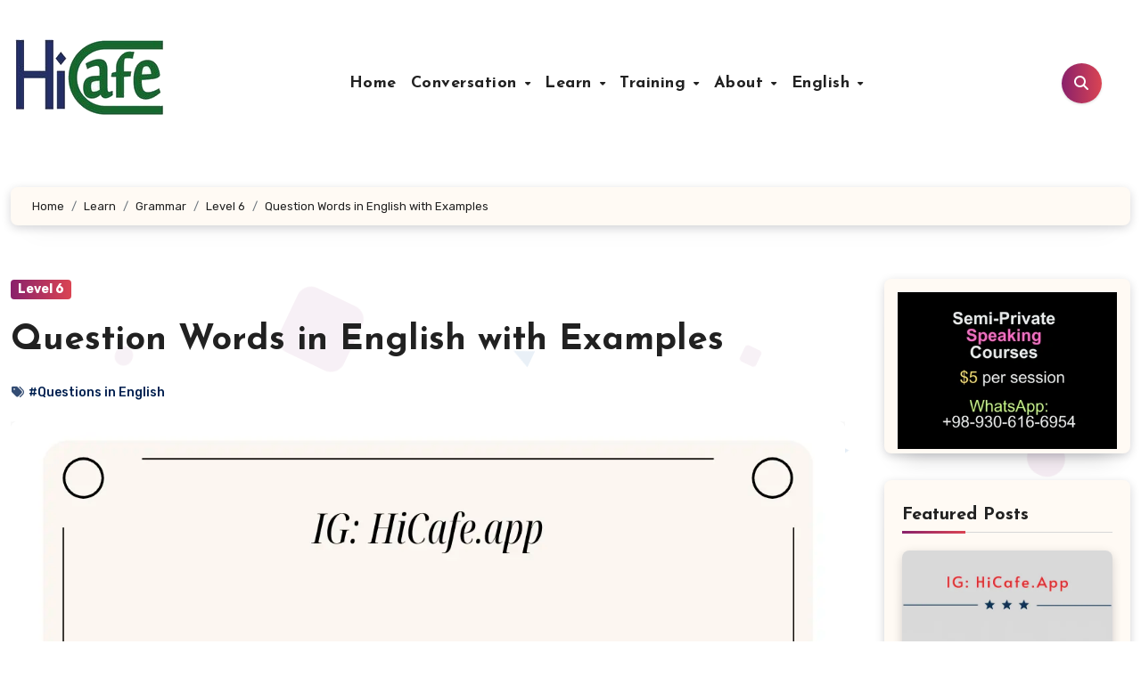

--- FILE ---
content_type: text/html; charset=UTF-8
request_url: https://hicafe.app/learn-english/grammar/level6/english-grammar-question-words-with-examples/
body_size: 21506
content:
<!-- =========================
     Page Breadcrumb   
============================== -->
<!DOCTYPE html>
<html dir="ltr" lang="en-GB" prefix="og: https://ogp.me/ns#">
<head>
<meta charset="UTF-8">
<meta name="viewport" content="width=device-width, initial-scale=1">
<link rel="profile" href="https://gmpg.org/xfn/11">
<title>Question Words in English with Examples - HiCafe</title>

		<!-- All in One SEO 4.9.3 - aioseo.com -->
	<meta name="description" content="In this lesson, you learn about Question Words in English with examples in English and how to use them in your English conversation and writing on a daily basis" />
	<meta name="robots" content="max-image-preview:large" />
	<meta name="author" content="hcbMatt"/>
	<link rel="canonical" href="https://hicafe.app/learn-english/grammar/level6/english-grammar-question-words-with-examples/" />
	<meta name="generator" content="All in One SEO (AIOSEO) 4.9.3" />
		<meta property="og:locale" content="en_GB" />
		<meta property="og:site_name" content="HiCafe - Keep Learning" />
		<meta property="og:type" content="article" />
		<meta property="og:title" content="Question Words in English with Examples - HiCafe" />
		<meta property="og:description" content="In this lesson, you learn about Question Words in English with examples in English and how to use them in your English conversation and writing on a daily basis" />
		<meta property="og:url" content="https://hicafe.app/learn-english/grammar/level6/english-grammar-question-words-with-examples/" />
		<meta property="og:image" content="https://hicafe.app/wp-content/uploads/2024/04/cropped-hicafe-app-logo.png" />
		<meta property="og:image:secure_url" content="https://hicafe.app/wp-content/uploads/2024/04/cropped-hicafe-app-logo.png" />
		<meta property="article:published_time" content="2024-06-06T06:44:46+00:00" />
		<meta property="article:modified_time" content="2024-10-14T10:30:13+00:00" />
		<meta name="twitter:card" content="summary_large_image" />
		<meta name="twitter:title" content="Question Words in English with Examples - HiCafe" />
		<meta name="twitter:description" content="In this lesson, you learn about Question Words in English with examples in English and how to use them in your English conversation and writing on a daily basis" />
		<meta name="twitter:image" content="https://hicafe.app/wp-content/uploads/2024/04/cropped-hicafe-app-logo.png" />
		<script type="application/ld+json" class="aioseo-schema">
			{"@context":"https:\/\/schema.org","@graph":[{"@type":"BlogPosting","@id":"https:\/\/hicafe.app\/learn-english\/grammar\/level6\/english-grammar-question-words-with-examples\/#blogposting","name":"Question Words in English with Examples - HiCafe","headline":"Question Words in English with Examples","author":{"@id":"https:\/\/hicafe.app\/author\/hcbmatt\/#author"},"publisher":{"@id":"https:\/\/hicafe.app\/#organization"},"image":{"@type":"ImageObject","url":"https:\/\/hicafe.app\/wp-content\/uploads\/2024\/06\/hicafe-question-words-grammar.webp","width":1250,"height":850,"caption":"Learn English Question Words Grammar"},"datePublished":"2024-06-06T06:44:46+00:00","dateModified":"2024-10-14T10:30:13+00:00","inLanguage":"en-GB","mainEntityOfPage":{"@id":"https:\/\/hicafe.app\/learn-english\/grammar\/level6\/english-grammar-question-words-with-examples\/#webpage"},"isPartOf":{"@id":"https:\/\/hicafe.app\/learn-english\/grammar\/level6\/english-grammar-question-words-with-examples\/#webpage"},"articleSection":"Level 6, Questions in English, English, pll_68ff66619e6df"},{"@type":"BreadcrumbList","@id":"https:\/\/hicafe.app\/learn-english\/grammar\/level6\/english-grammar-question-words-with-examples\/#breadcrumblist","itemListElement":[{"@type":"ListItem","@id":"https:\/\/hicafe.app#listItem","position":1,"name":"Home","item":"https:\/\/hicafe.app","nextItem":{"@type":"ListItem","@id":"https:\/\/hicafe.app\/category\/learn-english\/#listItem","name":"Learn"}},{"@type":"ListItem","@id":"https:\/\/hicafe.app\/category\/learn-english\/#listItem","position":2,"name":"Learn","item":"https:\/\/hicafe.app\/category\/learn-english\/","nextItem":{"@type":"ListItem","@id":"https:\/\/hicafe.app\/category\/learn-english\/grammar\/#listItem","name":"Grammar"},"previousItem":{"@type":"ListItem","@id":"https:\/\/hicafe.app#listItem","name":"Home"}},{"@type":"ListItem","@id":"https:\/\/hicafe.app\/category\/learn-english\/grammar\/#listItem","position":3,"name":"Grammar","item":"https:\/\/hicafe.app\/category\/learn-english\/grammar\/","nextItem":{"@type":"ListItem","@id":"https:\/\/hicafe.app\/category\/learn-english\/grammar\/level6\/#listItem","name":"Level 6"},"previousItem":{"@type":"ListItem","@id":"https:\/\/hicafe.app\/category\/learn-english\/#listItem","name":"Learn"}},{"@type":"ListItem","@id":"https:\/\/hicafe.app\/category\/learn-english\/grammar\/level6\/#listItem","position":4,"name":"Level 6","item":"https:\/\/hicafe.app\/category\/learn-english\/grammar\/level6\/","nextItem":{"@type":"ListItem","@id":"https:\/\/hicafe.app\/learn-english\/grammar\/level6\/english-grammar-question-words-with-examples\/#listItem","name":"Question Words in English with Examples"},"previousItem":{"@type":"ListItem","@id":"https:\/\/hicafe.app\/category\/learn-english\/grammar\/#listItem","name":"Grammar"}},{"@type":"ListItem","@id":"https:\/\/hicafe.app\/learn-english\/grammar\/level6\/english-grammar-question-words-with-examples\/#listItem","position":5,"name":"Question Words in English with Examples","previousItem":{"@type":"ListItem","@id":"https:\/\/hicafe.app\/category\/learn-english\/grammar\/level6\/#listItem","name":"Level 6"}}]},{"@type":"Organization","@id":"https:\/\/hicafe.app\/#organization","name":"HiCafe","description":"Keep Learning","url":"https:\/\/hicafe.app\/","logo":{"@type":"ImageObject","url":"https:\/\/hicafe.app\/wp-content\/uploads\/2024\/04\/cropped-hicafe-app-logo.png","@id":"https:\/\/hicafe.app\/learn-english\/grammar\/level6\/english-grammar-question-words-with-examples\/#organizationLogo","width":177,"height":91,"caption":"By using HiCafe App, you can join free discussion events and Practice English Conversation online or in-person and improve your verbal skills."},"image":{"@id":"https:\/\/hicafe.app\/learn-english\/grammar\/level6\/english-grammar-question-words-with-examples\/#organizationLogo"}},{"@type":"Person","@id":"https:\/\/hicafe.app\/author\/hcbmatt\/#author","url":"https:\/\/hicafe.app\/author\/hcbmatt\/","name":"hcbMatt","image":{"@type":"ImageObject","@id":"https:\/\/hicafe.app\/learn-english\/grammar\/level6\/english-grammar-question-words-with-examples\/#authorImage","url":"https:\/\/secure.gravatar.com\/avatar\/cf476f66dd16f23a1983f3e166ce31ac998f1134802262fee8bd986a89d58ebf?s=96&d=mm&r=g","width":96,"height":96,"caption":"hcbMatt"}},{"@type":"WebPage","@id":"https:\/\/hicafe.app\/learn-english\/grammar\/level6\/english-grammar-question-words-with-examples\/#webpage","url":"https:\/\/hicafe.app\/learn-english\/grammar\/level6\/english-grammar-question-words-with-examples\/","name":"Question Words in English with Examples - HiCafe","description":"In this lesson, you learn about Question Words in English with examples in English and how to use them in your English conversation and writing on a daily basis","inLanguage":"en-GB","isPartOf":{"@id":"https:\/\/hicafe.app\/#website"},"breadcrumb":{"@id":"https:\/\/hicafe.app\/learn-english\/grammar\/level6\/english-grammar-question-words-with-examples\/#breadcrumblist"},"author":{"@id":"https:\/\/hicafe.app\/author\/hcbmatt\/#author"},"creator":{"@id":"https:\/\/hicafe.app\/author\/hcbmatt\/#author"},"image":{"@type":"ImageObject","url":"https:\/\/hicafe.app\/wp-content\/uploads\/2024\/06\/hicafe-question-words-grammar.webp","@id":"https:\/\/hicafe.app\/learn-english\/grammar\/level6\/english-grammar-question-words-with-examples\/#mainImage","width":1250,"height":850,"caption":"Learn English Question Words Grammar"},"primaryImageOfPage":{"@id":"https:\/\/hicafe.app\/learn-english\/grammar\/level6\/english-grammar-question-words-with-examples\/#mainImage"},"datePublished":"2024-06-06T06:44:46+00:00","dateModified":"2024-10-14T10:30:13+00:00"},{"@type":"WebSite","@id":"https:\/\/hicafe.app\/#website","url":"https:\/\/hicafe.app\/","name":"HiCafe","description":"Keep Learning","inLanguage":"en-GB","publisher":{"@id":"https:\/\/hicafe.app\/#organization"}}]}
		</script>
		<!-- All in One SEO -->

<link rel="alternate" href="https://hicafe.app/fa/%d8%a2%d9%85%d9%88%d8%b2%d8%b4/%da%af%d8%b1%d8%a7%d9%85%d8%b1-%d8%a7%d9%86%da%af%d9%84%db%8c%d8%b3%db%8c/%d8%b3%d8%b7%d8%ad-6/%da%af%d8%b1%d8%a7%d9%85%d8%b1-%d9%88-%da%a9%d8%a7%d8%b1%d8%a8%d8%b1%d8%af-%da%a9%d9%84%d9%85%d8%a7%d8%aa-%d9%be%d8%b1%d8%b3%d8%b4%db%8c-%d8%af%d8%b1-%d8%a7%d9%86%da%af%d9%84%db%8c%d8%b3%db%8c/" hreflang="fa" />
<link rel="alternate" href="https://hicafe.app/learn-english/grammar/level6/english-grammar-question-words-with-examples/" hreflang="en" />
<link rel='dns-prefetch' href='//www.googletagmanager.com' />
<link rel='dns-prefetch' href='//fonts.googleapis.com' />
<link rel="alternate" type="application/rss+xml" title="HiCafe &raquo; Feed" href="https://hicafe.app/feed/" />
<link rel="alternate" type="application/rss+xml" title="HiCafe &raquo; Comments Feed" href="https://hicafe.app/comments/feed/" />
<link rel="alternate" type="application/rss+xml" title="HiCafe &raquo; Question Words in English with Examples Comments Feed" href="https://hicafe.app/learn-english/grammar/level6/english-grammar-question-words-with-examples/feed/" />
<link rel="alternate" title="oEmbed (JSON)" type="application/json+oembed" href="https://hicafe.app/wp-json/oembed/1.0/embed?url=https%3A%2F%2Fhicafe.app%2Flearn-english%2Fgrammar%2Flevel6%2Fenglish-grammar-question-words-with-examples%2F&#038;lang=en" />
<link rel="alternate" title="oEmbed (XML)" type="text/xml+oembed" href="https://hicafe.app/wp-json/oembed/1.0/embed?url=https%3A%2F%2Fhicafe.app%2Flearn-english%2Fgrammar%2Flevel6%2Fenglish-grammar-question-words-with-examples%2F&#038;format=xml&#038;lang=en" />
<style id='wp-img-auto-sizes-contain-inline-css' type='text/css'>
img:is([sizes=auto i],[sizes^="auto," i]){contain-intrinsic-size:3000px 1500px}
/*# sourceURL=wp-img-auto-sizes-contain-inline-css */
</style>
<style id='wp-emoji-styles-inline-css' type='text/css'>

	img.wp-smiley, img.emoji {
		display: inline !important;
		border: none !important;
		box-shadow: none !important;
		height: 1em !important;
		width: 1em !important;
		margin: 0 0.07em !important;
		vertical-align: -0.1em !important;
		background: none !important;
		padding: 0 !important;
	}
/*# sourceURL=wp-emoji-styles-inline-css */
</style>
<style id='wp-block-library-inline-css' type='text/css'>
:root{--wp-block-synced-color:#7a00df;--wp-block-synced-color--rgb:122,0,223;--wp-bound-block-color:var(--wp-block-synced-color);--wp-editor-canvas-background:#ddd;--wp-admin-theme-color:#007cba;--wp-admin-theme-color--rgb:0,124,186;--wp-admin-theme-color-darker-10:#006ba1;--wp-admin-theme-color-darker-10--rgb:0,107,160.5;--wp-admin-theme-color-darker-20:#005a87;--wp-admin-theme-color-darker-20--rgb:0,90,135;--wp-admin-border-width-focus:2px}@media (min-resolution:192dpi){:root{--wp-admin-border-width-focus:1.5px}}.wp-element-button{cursor:pointer}:root .has-very-light-gray-background-color{background-color:#eee}:root .has-very-dark-gray-background-color{background-color:#313131}:root .has-very-light-gray-color{color:#eee}:root .has-very-dark-gray-color{color:#313131}:root .has-vivid-green-cyan-to-vivid-cyan-blue-gradient-background{background:linear-gradient(135deg,#00d084,#0693e3)}:root .has-purple-crush-gradient-background{background:linear-gradient(135deg,#34e2e4,#4721fb 50%,#ab1dfe)}:root .has-hazy-dawn-gradient-background{background:linear-gradient(135deg,#faaca8,#dad0ec)}:root .has-subdued-olive-gradient-background{background:linear-gradient(135deg,#fafae1,#67a671)}:root .has-atomic-cream-gradient-background{background:linear-gradient(135deg,#fdd79a,#004a59)}:root .has-nightshade-gradient-background{background:linear-gradient(135deg,#330968,#31cdcf)}:root .has-midnight-gradient-background{background:linear-gradient(135deg,#020381,#2874fc)}:root{--wp--preset--font-size--normal:16px;--wp--preset--font-size--huge:42px}.has-regular-font-size{font-size:1em}.has-larger-font-size{font-size:2.625em}.has-normal-font-size{font-size:var(--wp--preset--font-size--normal)}.has-huge-font-size{font-size:var(--wp--preset--font-size--huge)}.has-text-align-center{text-align:center}.has-text-align-left{text-align:left}.has-text-align-right{text-align:right}.has-fit-text{white-space:nowrap!important}#end-resizable-editor-section{display:none}.aligncenter{clear:both}.items-justified-left{justify-content:flex-start}.items-justified-center{justify-content:center}.items-justified-right{justify-content:flex-end}.items-justified-space-between{justify-content:space-between}.screen-reader-text{border:0;clip-path:inset(50%);height:1px;margin:-1px;overflow:hidden;padding:0;position:absolute;width:1px;word-wrap:normal!important}.screen-reader-text:focus{background-color:#ddd;clip-path:none;color:#444;display:block;font-size:1em;height:auto;left:5px;line-height:normal;padding:15px 23px 14px;text-decoration:none;top:5px;width:auto;z-index:100000}html :where(.has-border-color){border-style:solid}html :where([style*=border-top-color]){border-top-style:solid}html :where([style*=border-right-color]){border-right-style:solid}html :where([style*=border-bottom-color]){border-bottom-style:solid}html :where([style*=border-left-color]){border-left-style:solid}html :where([style*=border-width]){border-style:solid}html :where([style*=border-top-width]){border-top-style:solid}html :where([style*=border-right-width]){border-right-style:solid}html :where([style*=border-bottom-width]){border-bottom-style:solid}html :where([style*=border-left-width]){border-left-style:solid}html :where(img[class*=wp-image-]){height:auto;max-width:100%}:where(figure){margin:0 0 1em}html :where(.is-position-sticky){--wp-admin--admin-bar--position-offset:var(--wp-admin--admin-bar--height,0px)}@media screen and (max-width:600px){html :where(.is-position-sticky){--wp-admin--admin-bar--position-offset:0px}}

/*# sourceURL=wp-block-library-inline-css */
</style><style id='wp-block-list-inline-css' type='text/css'>
ol,ul{box-sizing:border-box}:root :where(.wp-block-list.has-background){padding:1.25em 2.375em}
/*# sourceURL=https://hicafe.app/wp-includes/blocks/list/style.min.css */
</style>
<style id='global-styles-inline-css' type='text/css'>
:root{--wp--preset--aspect-ratio--square: 1;--wp--preset--aspect-ratio--4-3: 4/3;--wp--preset--aspect-ratio--3-4: 3/4;--wp--preset--aspect-ratio--3-2: 3/2;--wp--preset--aspect-ratio--2-3: 2/3;--wp--preset--aspect-ratio--16-9: 16/9;--wp--preset--aspect-ratio--9-16: 9/16;--wp--preset--color--black: #000000;--wp--preset--color--cyan-bluish-gray: #abb8c3;--wp--preset--color--white: #ffffff;--wp--preset--color--pale-pink: #f78da7;--wp--preset--color--vivid-red: #cf2e2e;--wp--preset--color--luminous-vivid-orange: #ff6900;--wp--preset--color--luminous-vivid-amber: #fcb900;--wp--preset--color--light-green-cyan: #7bdcb5;--wp--preset--color--vivid-green-cyan: #00d084;--wp--preset--color--pale-cyan-blue: #8ed1fc;--wp--preset--color--vivid-cyan-blue: #0693e3;--wp--preset--color--vivid-purple: #9b51e0;--wp--preset--gradient--vivid-cyan-blue-to-vivid-purple: linear-gradient(135deg,rgb(6,147,227) 0%,rgb(155,81,224) 100%);--wp--preset--gradient--light-green-cyan-to-vivid-green-cyan: linear-gradient(135deg,rgb(122,220,180) 0%,rgb(0,208,130) 100%);--wp--preset--gradient--luminous-vivid-amber-to-luminous-vivid-orange: linear-gradient(135deg,rgb(252,185,0) 0%,rgb(255,105,0) 100%);--wp--preset--gradient--luminous-vivid-orange-to-vivid-red: linear-gradient(135deg,rgb(255,105,0) 0%,rgb(207,46,46) 100%);--wp--preset--gradient--very-light-gray-to-cyan-bluish-gray: linear-gradient(135deg,rgb(238,238,238) 0%,rgb(169,184,195) 100%);--wp--preset--gradient--cool-to-warm-spectrum: linear-gradient(135deg,rgb(74,234,220) 0%,rgb(151,120,209) 20%,rgb(207,42,186) 40%,rgb(238,44,130) 60%,rgb(251,105,98) 80%,rgb(254,248,76) 100%);--wp--preset--gradient--blush-light-purple: linear-gradient(135deg,rgb(255,206,236) 0%,rgb(152,150,240) 100%);--wp--preset--gradient--blush-bordeaux: linear-gradient(135deg,rgb(254,205,165) 0%,rgb(254,45,45) 50%,rgb(107,0,62) 100%);--wp--preset--gradient--luminous-dusk: linear-gradient(135deg,rgb(255,203,112) 0%,rgb(199,81,192) 50%,rgb(65,88,208) 100%);--wp--preset--gradient--pale-ocean: linear-gradient(135deg,rgb(255,245,203) 0%,rgb(182,227,212) 50%,rgb(51,167,181) 100%);--wp--preset--gradient--electric-grass: linear-gradient(135deg,rgb(202,248,128) 0%,rgb(113,206,126) 100%);--wp--preset--gradient--midnight: linear-gradient(135deg,rgb(2,3,129) 0%,rgb(40,116,252) 100%);--wp--preset--font-size--small: 13px;--wp--preset--font-size--medium: 20px;--wp--preset--font-size--large: 36px;--wp--preset--font-size--x-large: 42px;--wp--preset--spacing--20: 0.44rem;--wp--preset--spacing--30: 0.67rem;--wp--preset--spacing--40: 1rem;--wp--preset--spacing--50: 1.5rem;--wp--preset--spacing--60: 2.25rem;--wp--preset--spacing--70: 3.38rem;--wp--preset--spacing--80: 5.06rem;--wp--preset--shadow--natural: 6px 6px 9px rgba(0, 0, 0, 0.2);--wp--preset--shadow--deep: 12px 12px 50px rgba(0, 0, 0, 0.4);--wp--preset--shadow--sharp: 6px 6px 0px rgba(0, 0, 0, 0.2);--wp--preset--shadow--outlined: 6px 6px 0px -3px rgb(255, 255, 255), 6px 6px rgb(0, 0, 0);--wp--preset--shadow--crisp: 6px 6px 0px rgb(0, 0, 0);}:where(.is-layout-flex){gap: 0.5em;}:where(.is-layout-grid){gap: 0.5em;}body .is-layout-flex{display: flex;}.is-layout-flex{flex-wrap: wrap;align-items: center;}.is-layout-flex > :is(*, div){margin: 0;}body .is-layout-grid{display: grid;}.is-layout-grid > :is(*, div){margin: 0;}:where(.wp-block-columns.is-layout-flex){gap: 2em;}:where(.wp-block-columns.is-layout-grid){gap: 2em;}:where(.wp-block-post-template.is-layout-flex){gap: 1.25em;}:where(.wp-block-post-template.is-layout-grid){gap: 1.25em;}.has-black-color{color: var(--wp--preset--color--black) !important;}.has-cyan-bluish-gray-color{color: var(--wp--preset--color--cyan-bluish-gray) !important;}.has-white-color{color: var(--wp--preset--color--white) !important;}.has-pale-pink-color{color: var(--wp--preset--color--pale-pink) !important;}.has-vivid-red-color{color: var(--wp--preset--color--vivid-red) !important;}.has-luminous-vivid-orange-color{color: var(--wp--preset--color--luminous-vivid-orange) !important;}.has-luminous-vivid-amber-color{color: var(--wp--preset--color--luminous-vivid-amber) !important;}.has-light-green-cyan-color{color: var(--wp--preset--color--light-green-cyan) !important;}.has-vivid-green-cyan-color{color: var(--wp--preset--color--vivid-green-cyan) !important;}.has-pale-cyan-blue-color{color: var(--wp--preset--color--pale-cyan-blue) !important;}.has-vivid-cyan-blue-color{color: var(--wp--preset--color--vivid-cyan-blue) !important;}.has-vivid-purple-color{color: var(--wp--preset--color--vivid-purple) !important;}.has-black-background-color{background-color: var(--wp--preset--color--black) !important;}.has-cyan-bluish-gray-background-color{background-color: var(--wp--preset--color--cyan-bluish-gray) !important;}.has-white-background-color{background-color: var(--wp--preset--color--white) !important;}.has-pale-pink-background-color{background-color: var(--wp--preset--color--pale-pink) !important;}.has-vivid-red-background-color{background-color: var(--wp--preset--color--vivid-red) !important;}.has-luminous-vivid-orange-background-color{background-color: var(--wp--preset--color--luminous-vivid-orange) !important;}.has-luminous-vivid-amber-background-color{background-color: var(--wp--preset--color--luminous-vivid-amber) !important;}.has-light-green-cyan-background-color{background-color: var(--wp--preset--color--light-green-cyan) !important;}.has-vivid-green-cyan-background-color{background-color: var(--wp--preset--color--vivid-green-cyan) !important;}.has-pale-cyan-blue-background-color{background-color: var(--wp--preset--color--pale-cyan-blue) !important;}.has-vivid-cyan-blue-background-color{background-color: var(--wp--preset--color--vivid-cyan-blue) !important;}.has-vivid-purple-background-color{background-color: var(--wp--preset--color--vivid-purple) !important;}.has-black-border-color{border-color: var(--wp--preset--color--black) !important;}.has-cyan-bluish-gray-border-color{border-color: var(--wp--preset--color--cyan-bluish-gray) !important;}.has-white-border-color{border-color: var(--wp--preset--color--white) !important;}.has-pale-pink-border-color{border-color: var(--wp--preset--color--pale-pink) !important;}.has-vivid-red-border-color{border-color: var(--wp--preset--color--vivid-red) !important;}.has-luminous-vivid-orange-border-color{border-color: var(--wp--preset--color--luminous-vivid-orange) !important;}.has-luminous-vivid-amber-border-color{border-color: var(--wp--preset--color--luminous-vivid-amber) !important;}.has-light-green-cyan-border-color{border-color: var(--wp--preset--color--light-green-cyan) !important;}.has-vivid-green-cyan-border-color{border-color: var(--wp--preset--color--vivid-green-cyan) !important;}.has-pale-cyan-blue-border-color{border-color: var(--wp--preset--color--pale-cyan-blue) !important;}.has-vivid-cyan-blue-border-color{border-color: var(--wp--preset--color--vivid-cyan-blue) !important;}.has-vivid-purple-border-color{border-color: var(--wp--preset--color--vivid-purple) !important;}.has-vivid-cyan-blue-to-vivid-purple-gradient-background{background: var(--wp--preset--gradient--vivid-cyan-blue-to-vivid-purple) !important;}.has-light-green-cyan-to-vivid-green-cyan-gradient-background{background: var(--wp--preset--gradient--light-green-cyan-to-vivid-green-cyan) !important;}.has-luminous-vivid-amber-to-luminous-vivid-orange-gradient-background{background: var(--wp--preset--gradient--luminous-vivid-amber-to-luminous-vivid-orange) !important;}.has-luminous-vivid-orange-to-vivid-red-gradient-background{background: var(--wp--preset--gradient--luminous-vivid-orange-to-vivid-red) !important;}.has-very-light-gray-to-cyan-bluish-gray-gradient-background{background: var(--wp--preset--gradient--very-light-gray-to-cyan-bluish-gray) !important;}.has-cool-to-warm-spectrum-gradient-background{background: var(--wp--preset--gradient--cool-to-warm-spectrum) !important;}.has-blush-light-purple-gradient-background{background: var(--wp--preset--gradient--blush-light-purple) !important;}.has-blush-bordeaux-gradient-background{background: var(--wp--preset--gradient--blush-bordeaux) !important;}.has-luminous-dusk-gradient-background{background: var(--wp--preset--gradient--luminous-dusk) !important;}.has-pale-ocean-gradient-background{background: var(--wp--preset--gradient--pale-ocean) !important;}.has-electric-grass-gradient-background{background: var(--wp--preset--gradient--electric-grass) !important;}.has-midnight-gradient-background{background: var(--wp--preset--gradient--midnight) !important;}.has-small-font-size{font-size: var(--wp--preset--font-size--small) !important;}.has-medium-font-size{font-size: var(--wp--preset--font-size--medium) !important;}.has-large-font-size{font-size: var(--wp--preset--font-size--large) !important;}.has-x-large-font-size{font-size: var(--wp--preset--font-size--x-large) !important;}
/*# sourceURL=global-styles-inline-css */
</style>

<style id='classic-theme-styles-inline-css' type='text/css'>
/*! This file is auto-generated */
.wp-block-button__link{color:#fff;background-color:#32373c;border-radius:9999px;box-shadow:none;text-decoration:none;padding:calc(.667em + 2px) calc(1.333em + 2px);font-size:1.125em}.wp-block-file__button{background:#32373c;color:#fff;text-decoration:none}
/*# sourceURL=/wp-includes/css/classic-themes.min.css */
</style>
<link rel='stylesheet' id='blogus-fonts-css' href='//fonts.googleapis.com/css?family=Rubik%3A400%2C500%2C700%7CJosefin+Sans%3A400%2C500%2C700%26display%3Dswap&#038;subset=latin%2Clatin-ext' type='text/css' media='all' />
<link rel='stylesheet' id='blogus-google-fonts-css' href='//fonts.googleapis.com/css?family=ABeeZee%7CAbel%7CAbril+Fatface%7CAclonica%7CAcme%7CActor%7CAdamina%7CAdvent+Pro%7CAguafina+Script%7CAkronim%7CAladin%7CAldrich%7CAlef%7CAlegreya%7CAlegreya+SC%7CAlegreya+Sans%7CAlegreya+Sans+SC%7CAlex+Brush%7CAlfa+Slab+One%7CAlice%7CAlike%7CAlike+Angular%7CAllan%7CAllerta%7CAllerta+Stencil%7CAllura%7CAlmendra%7CAlmendra+Display%7CAlmendra+SC%7CAmarante%7CAmaranth%7CAmatic+SC%7CAmatica+SC%7CAmethysta%7CAmiko%7CAmiri%7CAmita%7CAnaheim%7CAndada%7CAndika%7CAngkor%7CAnnie+Use+Your+Telescope%7CAnonymous+Pro%7CAntic%7CAntic+Didone%7CAntic+Slab%7CAnton%7CArapey%7CArbutus%7CArbutus+Slab%7CArchitects+Daughter%7CArchivo+Black%7CArchivo+Narrow%7CAref+Ruqaa%7CArima+Madurai%7CArimo%7CArizonia%7CArmata%7CArtifika%7CArvo%7CArya%7CAsap%7CAsar%7CAsset%7CAssistant%7CAstloch%7CAsul%7CAthiti%7CAtma%7CAtomic+Age%7CAubrey%7CAudiowide%7CAutour+One%7CAverage%7CAverage+Sans%7CAveria+Gruesa+Libre%7CAveria+Libre%7CAveria+Sans+Libre%7CAveria+Serif+Libre%7CBad+Script%7CBaloo%7CBaloo+Bhai%7CBaloo+Da%7CBaloo+Thambi%7CBalthazar%7CBangers%7CBasic%7CBattambang%7CBaumans%7CBayon%7CBelgrano%7CBelleza%7CBenchNine%7CBentham%7CBerkshire+Swash%7CBevan%7CBigelow+Rules%7CBigshot+One%7CBilbo%7CBilbo+Swash+Caps%7CBioRhyme%7CBioRhyme+Expanded%7CBiryani%7CBitter%7CBlack+Ops+One%7CBokor%7CBonbon%7CBoogaloo%7CBowlby+One%7CBowlby+One+SC%7CBrawler%7CBree+Serif%7CBubblegum+Sans%7CBubbler+One%7CBuda%7CBuenard%7CBungee%7CBungee+Hairline%7CBungee+Inline%7CBungee+Outline%7CBungee+Shade%7CButcherman%7CButterfly+Kids%7CCabin%7CCabin+Condensed%7CCabin+Sketch%7CCaesar+Dressing%7CCagliostro%7CCairo%7CCalligraffitti%7CCambay%7CCambo%7CCandal%7CCantarell%7CCantata+One%7CCantora+One%7CCapriola%7CCardo%7CCarme%7CCarrois+Gothic%7CCarrois+Gothic+SC%7CCarter+One%7CCatamaran%7CCaudex%7CCaveat%7CCaveat+Brush%7CCedarville+Cursive%7CCeviche+One%7CChanga%7CChanga+One%7CChango%7CChathura%7CChau+Philomene+One%7CChela+One%7CChelsea+Market%7CChenla%7CCherry+Cream+Soda%7CCherry+Swash%7CChewy%7CChicle%7CChivo%7CChonburi%7CCinzel%7CCinzel+Decorative%7CClicker+Script%7CCoda%7CCoda+Caption%7CCodystar%7CCoiny%7CCombo%7CComfortaa%7CComing+Soon%7CConcert+One%7CCondiment%7CContent%7CContrail+One%7CConvergence%7CCookie%7CCopse%7CCorben%7CCormorant%7CCormorant+Garamond%7CCormorant+Infant%7CCormorant+SC%7CCormorant+Unicase%7CCormorant+Upright%7CCourgette%7CCousine%7CCoustard%7CCovered+By+Your+Grace%7CCrafty+Girls%7CCreepster%7CCrete+Round%7CCrimson+Text%7CCroissant+One%7CCrushed%7CCuprum%7CCutive%7CCutive+Mono%7CDamion%7CDancing+Script%7CDangrek%7CDavid+Libre%7CDawning+of+a+New+Day%7CDays+One%7CDekko%7CDelius%7CDelius+Swash+Caps%7CDelius+Unicase%7CDella+Respira%7CDenk+One%7CDevonshire%7CDhurjati%7CDidact+Gothic%7CDiplomata%7CDiplomata+SC%7CDomine%7CDonegal+One%7CDoppio+One%7CDorsa%7CDosis%7CDr+Sugiyama%7CDroid+Sans%7CDroid+Sans+Mono%7CDroid+Serif%7CDuru+Sans%7CDynalight%7CEB+Garamond%7CEagle+Lake%7CEater%7CEconomica%7CEczar%7CEk+Mukta%7CEl+Messiri%7CElectrolize%7CElsie%7CElsie+Swash+Caps%7CEmblema+One%7CEmilys+Candy%7CEngagement%7CEnglebert%7CEnriqueta%7CErica+One%7CEsteban%7CEuphoria+Script%7CEwert%7CExo%7CExo+2%7CExpletus+Sans%7CFanwood+Text%7CFarsan%7CFascinate%7CFascinate+Inline%7CFaster+One%7CFasthand%7CFauna+One%7CFederant%7CFedero%7CFelipa%7CFenix%7CFinger+Paint%7CFira+Mono%7CFira+Sans%7CFjalla+One%7CFjord+One%7CFlamenco%7CFlavors%7CFondamento%7CFontdiner+Swanky%7CForum%7CFrancois+One%7CFrank+Ruhl+Libre%7CFreckle+Face%7CFredericka+the+Great%7CFredoka+One%7CFreehand%7CFresca%7CFrijole%7CFruktur%7CFugaz+One%7CGFS+Didot%7CGFS+Neohellenic%7CGabriela%7CGafata%7CGalada%7CGaldeano%7CGalindo%7CGentium+Basic%7CGentium+Book+Basic%7CGeo%7CGeostar%7CGeostar+Fill%7CGermania+One%7CGidugu%7CGilda+Display%7CGive+You+Glory%7CGlass+Antiqua%7CGlegoo%7CGloria+Hallelujah%7CGoblin+One%7CGochi+Hand%7CGorditas%7CGoudy+Bookletter+1911%7CGraduate%7CGrand+Hotel%7CGravitas+One%7CGreat+Vibes%7CGriffy%7CGruppo%7CGudea%7CGurajada%7CHabibi%7CHalant%7CHammersmith+One%7CHanalei%7CHanalei+Fill%7CHandlee%7CHanuman%7CHappy+Monkey%7CHarmattan%7CHeadland+One%7CHeebo%7CHenny+Penny%7CHerr+Von+Muellerhoff%7CHind%7CHind+Guntur%7CHind+Madurai%7CHind+Siliguri%7CHind+Vadodara%7CHoltwood+One+SC%7CHomemade+Apple%7CHomenaje%7CIM+Fell+DW+Pica%7CIM+Fell+DW+Pica+SC%7CIM+Fell+Double+Pica%7CIM+Fell+Double+Pica+SC%7CIM+Fell+English%7CIM+Fell+English+SC%7CIM+Fell+French+Canon%7CIM+Fell+French+Canon+SC%7CIM+Fell+Great+Primer%7CIM+Fell+Great+Primer+SC%7CIceberg%7CIceland%7CImprima%7CInconsolata%7CInder%7CIndie+Flower%7CInika%7CInknut+Antiqua%7CIrish+Grover%7CIstok+Web%7CItaliana%7CItalianno%7CItim%7CJacques+Francois%7CJacques+Francois+Shadow%7CJaldi%7CJim+Nightshade%7CJockey+One%7CJolly+Lodger%7CJomhuria%7CJosefin+Sans%7CJosefin+Slab%7CJoti+One%7CJudson%7CJulee%7CJulius+Sans+One%7CJunge%7CJura%7CJust+Another+Hand%7CJust+Me+Again+Down+Here%7CKadwa%7CKalam%7CKameron%7CKanit%7CKantumruy%7CKarla%7CKarma%7CKatibeh%7CKaushan+Script%7CKavivanar%7CKavoon%7CKdam+Thmor%7CKeania+One%7CKelly+Slab%7CKenia%7CKhand%7CKhmer%7CKhula%7CKite+One%7CKnewave%7CKotta+One%7CKoulen%7CKranky%7CKreon%7CKristi%7CKrona+One%7CKumar+One%7CKumar+One+Outline%7CKurale%7CLa+Belle+Aurore%7CLaila%7CLakki+Reddy%7CLalezar%7CLancelot%7CLateef%7CLato%7CLeague+Script%7CLeckerli+One%7CLedger%7CLekton%7CLemon%7CLemonada%7CLibre+Baskerville%7CLibre+Franklin%7CLife+Savers%7CLilita+One%7CLily+Script+One%7CLimelight%7CLinden+Hill%7CLobster%7CLobster+Two%7CLondrina+Outline%7CLondrina+Shadow%7CLondrina+Sketch%7CLondrina+Solid%7CLora%7CLove+Ya+Like+A+Sister%7CLoved+by+the+King%7CLovers+Quarrel%7CLuckiest+Guy%7CLusitana%7CLustria%7CMacondo%7CMacondo+Swash+Caps%7CMada%7CMagra%7CMaiden+Orange%7CMaitree%7CMako%7CMallanna%7CMandali%7CMarcellus%7CMarcellus+SC%7CMarck+Script%7CMargarine%7CMarko+One%7CMarmelad%7CMartel%7CMartel+Sans%7CMarvel%7CMate%7CMate+SC%7CMaven+Pro%7CMcLaren%7CMeddon%7CMedievalSharp%7CMedula+One%7CMeera+Inimai%7CMegrim%7CMeie+Script%7CMerienda%7CMerienda+One%7CMerriweather%7CMerriweather+Sans%7CMetal%7CMetal+Mania%7CMetamorphous%7CMetrophobic%7CMichroma%7CMilonga%7CMiltonian%7CMiltonian+Tattoo%7CMiniver%7CMiriam+Libre%7CMirza%7CMiss+Fajardose%7CMitr%7CModak%7CModern+Antiqua%7CMogra%7CMolengo%7CMolle%7CMonda%7CMonofett%7CMonoton%7CMonsieur+La+Doulaise%7CMontaga%7CMontez%7CMontserrat%7CMontserrat+Alternates%7CMontserrat+Subrayada%7CMoul%7CMoulpali%7CMountains+of+Christmas%7CMouse+Memoirs%7CMr+Bedfort%7CMr+Dafoe%7CMr+De+Haviland%7CMrs+Saint+Delafield%7CMrs+Sheppards%7CMukta+Vaani%7CMuli%7CMystery+Quest%7CNTR%7CNeucha%7CNeuton%7CNew+Rocker%7CNews+Cycle%7CNiconne%7CNixie+One%7CNobile%7CNokora%7CNorican%7CNosifer%7CNothing+You+Could+Do%7CNoticia+Text%7CNoto+Sans%7CNoto+Serif%7CNova+Cut%7CNova+Flat%7CNova+Mono%7CNova+Oval%7CNova+Round%7CNova+Script%7CNova+Slim%7CNova+Square%7CNumans%7CNunito%7COdor+Mean+Chey%7COffside%7COld+Standard+TT%7COldenburg%7COleo+Script%7COleo+Script+Swash+Caps%7COpen+Sans%7COpen+Sans+Condensed%7COranienbaum%7COrbitron%7COregano%7COrienta%7COriginal+Surfer%7COswald%7COver+the+Rainbow%7COverlock%7COverlock+SC%7COvo%7COxygen%7COxygen+Mono%7CPT+Mono%7CPT+Sans%7CPT+Sans+Caption%7CPT+Sans+Narrow%7CPT+Serif%7CPT+Serif+Caption%7CPacifico%7CPalanquin%7CPalanquin+Dark%7CPaprika%7CParisienne%7CPassero+One%7CPassion+One%7CPathway+Gothic+One%7CPatrick+Hand%7CPatrick+Hand+SC%7CPattaya%7CPatua+One%7CPavanam%7CPaytone+One%7CPeddana%7CPeralta%7CPermanent+Marker%7CPetit+Formal+Script%7CPetrona%7CPhilosopher%7CPiedra%7CPinyon+Script%7CPirata+One%7CPlaster%7CPlay%7CPlayball%7CPlayfair+Display%7CPlayfair+Display+SC%7CPodkova%7CPoiret+One%7CPoller+One%7CPoly%7CPompiere%7CPontano+Sans%7CPoppins%7CPort+Lligat+Sans%7CPort+Lligat+Slab%7CPragati+Narrow%7CPrata%7CPreahvihear%7CPress+Start+2P%7CPridi%7CPrincess+Sofia%7CProciono%7CPrompt%7CProsto+One%7CProza+Libre%7CPuritan%7CPurple+Purse%7CQuando%7CQuantico%7CQuattrocento%7CQuattrocento+Sans%7CQuestrial%7CQuicksand%7CQuintessential%7CQwigley%7CRacing+Sans+One%7CRadley%7CRajdhani%7CRakkas%7CRaleway%7CRaleway+Dots%7CRamabhadra%7CRamaraja%7CRambla%7CRammetto+One%7CRanchers%7CRancho%7CRanga%7CRasa%7CRationale%7CRavi+Prakash%7CRedressed%7CReem+Kufi%7CReenie+Beanie%7CRevalia%7CRhodium+Libre%7CRibeye%7CRibeye+Marrow%7CRighteous%7CRisque%7CRoboto%7CRoboto+Condensed%7CRoboto+Mono%7CRoboto+Slab%7CRochester%7CRock+Salt%7CRokkitt%7CRomanesco%7CRopa+Sans%7CRosario%7CRosarivo%7CRouge+Script%7CRozha+One%7CRubik%7CRubik+Mono+One%7CRubik+One%7CRuda%7CRufina%7CRuge+Boogie%7CRuluko%7CRum+Raisin%7CRuslan+Display%7CRusso+One%7CRuthie%7CRye%7CSacramento%7CSahitya%7CSail%7CSalsa%7CSanchez%7CSancreek%7CSansita+One%7CSarala%7CSarina%7CSarpanch%7CSatisfy%7CScada%7CScheherazade%7CSchoolbell%7CScope+One%7CSeaweed+Script%7CSecular+One%7CSevillana%7CSeymour+One%7CShadows+Into+Light%7CShadows+Into+Light+Two%7CShanti%7CShare%7CShare+Tech%7CShare+Tech+Mono%7CShojumaru%7CShort+Stack%7CShrikhand%7CSiemreap%7CSigmar+One%7CSignika%7CSignika+Negative%7CSimonetta%7CSintony%7CSirin+Stencil%7CSix+Caps%7CSkranji%7CSlabo+13px%7CSlabo+27px%7CSlackey%7CSmokum%7CSmythe%7CSniglet%7CSnippet%7CSnowburst+One%7CSofadi+One%7CSofia%7CSonsie+One%7CSorts+Mill+Goudy%7CSource+Code+Pro%7CSource+Sans+Pro%7CSource+Serif+Pro%7CSpace+Mono%7CSpecial+Elite%7CSpicy+Rice%7CSpinnaker%7CSpirax%7CSquada+One%7CSree+Krushnadevaraya%7CSriracha%7CStalemate%7CStalinist+One%7CStardos+Stencil%7CStint+Ultra+Condensed%7CStint+Ultra+Expanded%7CStoke%7CStrait%7CSue+Ellen+Francisco%7CSuez+One%7CSumana%7CSunshiney%7CSupermercado+One%7CSura%7CSuranna%7CSuravaram%7CSuwannaphum%7CSwanky+and+Moo+Moo%7CSyncopate%7CTangerine%7CTaprom%7CTauri%7CTaviraj%7CTeko%7CTelex%7CTenali+Ramakrishna%7CTenor+Sans%7CText+Me+One%7CThe+Girl+Next+Door%7CTienne%7CTillana%7CTimmana%7CTinos%7CTitan+One%7CTitillium+Web%7CTrade+Winds%7CTrirong%7CTrocchi%7CTrochut%7CTrykker%7CTulpen+One%7CUbuntu%7CUbuntu+Condensed%7CUbuntu+Mono%7CUltra%7CUncial+Antiqua%7CUnderdog%7CUnica+One%7CUnifrakturCook%7CUnifrakturMaguntia%7CUnkempt%7CUnlock%7CUnna%7CVT323%7CVampiro+One%7CVarela%7CVarela+Round%7CVast+Shadow%7CVesper+Libre%7CVibur%7CVidaloka%7CViga%7CVoces%7CVolkhov%7CVollkorn%7CVoltaire%7CWaiting+for+the+Sunrise%7CWallpoet%7CWalter+Turncoat%7CWarnes%7CWellfleet%7CWendy+One%7CWire+One%7CWork+Sans%7CYanone+Kaffeesatz%7CYantramanav%7CYatra+One%7CYellowtail%7CYeseva+One%7CYesteryear%7CYrsa%7CZeyada&#038;subset=latin%2Clatin-ext' type='text/css' media='all' />
<link rel='stylesheet' id='bootstrap-css' href='https://hicafe.app/wp-content/themes/blogus/css/bootstrap.css?ver=6.9' type='text/css' media='all' />
<link rel='stylesheet' id='blogus-style-css' href='https://hicafe.app/wp-content/themes/blogier/style.css?ver=6.9' type='text/css' media='all' />
<link rel='stylesheet' id='all-css-css' href='https://hicafe.app/wp-content/themes/blogus/css/all.css?ver=6.9' type='text/css' media='all' />
<link rel='stylesheet' id='dark-css' href='https://hicafe.app/wp-content/themes/blogus/css/colors/dark.css?ver=6.9' type='text/css' media='all' />
<link rel='stylesheet' id='swiper-bundle-css-css' href='https://hicafe.app/wp-content/themes/blogus/css/swiper-bundle.css?ver=6.9' type='text/css' media='all' />
<link rel='stylesheet' id='smartmenus-css' href='https://hicafe.app/wp-content/themes/blogus/css/jquery.smartmenus.bootstrap.css?ver=6.9' type='text/css' media='all' />
<link rel='stylesheet' id='animate-css' href='https://hicafe.app/wp-content/themes/blogus/css/animate.css?ver=6.9' type='text/css' media='all' />
<link rel='stylesheet' id='blogus-custom-css-css' href='https://hicafe.app/wp-content/themes/blogus/inc/ansar/customize/css/customizer.css?ver=1.0' type='text/css' media='all' />
<link rel='stylesheet' id='blogus-style-parent-css' href='https://hicafe.app/wp-content/themes/blogus/style.css?ver=6.9' type='text/css' media='all' />
<link rel='stylesheet' id='blogier-style-css' href='https://hicafe.app/wp-content/themes/blogier/style.css?ver=1.0' type='text/css' media='all' />
<link rel='stylesheet' id='blogier-default-css-css' href='https://hicafe.app/wp-content/themes/blogier/css/colors/default.css?ver=6.9' type='text/css' media='all' />
<link rel='stylesheet' id='blogier-dark-css' href='https://hicafe.app/wp-content/themes/blogier/css/colors/dark.css?ver=6.9' type='text/css' media='all' />
<script type="text/javascript" src="https://hicafe.app/wp-includes/js/jquery/jquery.min.js?ver=3.7.1" id="jquery-core-js"></script>
<script type="text/javascript" src="https://hicafe.app/wp-includes/js/jquery/jquery-migrate.min.js?ver=3.4.1" id="jquery-migrate-js"></script>
<script type="text/javascript" src="https://hicafe.app/wp-content/themes/blogus/js/navigation.js?ver=6.9" id="blogus-navigation-js"></script>
<script type="text/javascript" src="https://hicafe.app/wp-content/themes/blogus/js/bootstrap.js?ver=6.9" id="blogus_bootstrap_script-js"></script>
<script type="text/javascript" src="https://hicafe.app/wp-content/themes/blogus/js/swiper-bundle.js?ver=6.9" id="swiper-bundle-js"></script>
<script type="text/javascript" src="https://hicafe.app/wp-content/themes/blogus/js/main.js?ver=6.9" id="blogus_main-js-js"></script>
<script type="text/javascript" src="https://hicafe.app/wp-content/themes/blogus/js/sticksy.min.js?ver=6.9" id="sticksy-js-js"></script>
<script type="text/javascript" src="https://hicafe.app/wp-content/themes/blogus/js/jquery.smartmenus.js?ver=6.9" id="smartmenus-js-js"></script>
<script type="text/javascript" src="https://hicafe.app/wp-content/themes/blogus/js/jquery.smartmenus.bootstrap.js?ver=6.9" id="bootstrap-smartmenus-js-js"></script>
<script type="text/javascript" src="https://hicafe.app/wp-content/themes/blogus/js/jquery.cookie.min.js?ver=6.9" id="jquery-cookie-js"></script>

<!-- Google tag (gtag.js) snippet added by Site Kit -->
<!-- Google Analytics snippet added by Site Kit -->
<script type="text/javascript" src="https://www.googletagmanager.com/gtag/js?id=GT-NNM8NJQ8" id="google_gtagjs-js" async></script>
<script type="text/javascript" id="google_gtagjs-js-after">
/* <![CDATA[ */
window.dataLayer = window.dataLayer || [];function gtag(){dataLayer.push(arguments);}
gtag("set","linker",{"domains":["hicafe.app"]});
gtag("js", new Date());
gtag("set", "developer_id.dZTNiMT", true);
gtag("config", "GT-NNM8NJQ8");
 window._googlesitekit = window._googlesitekit || {}; window._googlesitekit.throttledEvents = []; window._googlesitekit.gtagEvent = (name, data) => { var key = JSON.stringify( { name, data } ); if ( !! window._googlesitekit.throttledEvents[ key ] ) { return; } window._googlesitekit.throttledEvents[ key ] = true; setTimeout( () => { delete window._googlesitekit.throttledEvents[ key ]; }, 5 ); gtag( "event", name, { ...data, event_source: "site-kit" } ); }; 
//# sourceURL=google_gtagjs-js-after
/* ]]> */
</script>
<link rel="https://api.w.org/" href="https://hicafe.app/wp-json/" /><link rel="alternate" title="JSON" type="application/json" href="https://hicafe.app/wp-json/wp/v2/posts/942" /><link rel="EditURI" type="application/rsd+xml" title="RSD" href="https://hicafe.app/xmlrpc.php?rsd" />
<meta name="generator" content="WordPress 6.9" />
<link rel='shortlink' href='https://hicafe.app/?p=942' />

<!-- This site is using AdRotate v5.17.2 to display their advertisements - https://ajdg.solutions/ -->
<!-- AdRotate CSS -->
<style type="text/css" media="screen">
	.g { margin:0px; padding:0px; overflow:hidden; line-height:1; zoom:1; }
	.g img { height:auto; }
	.g-col { position:relative; float:left; }
	.g-col:first-child { margin-left: 0; }
	.g-col:last-child { margin-right: 0; }
	@media only screen and (max-width: 480px) {
		.g-col, .g-dyn, .g-single { width:100%; margin-left:0; margin-right:0; }
	}
</style>
<!-- /AdRotate CSS -->

<meta name="generator" content="Site Kit by Google 1.170.0" /><link rel="pingback" href="https://hicafe.app/xmlrpc.php"><style>
  .bs-blog-post p:nth-of-type(1)::first-letter {
    display: none;
}
</style>
<style type="text/css" id="custom-background-css">
    :root {
        --wrap-color: #fff    }
</style>
    <style type="text/css">
            .site-title,
        .site-description {
            position: absolute;
            clip: rect(1px, 1px, 1px, 1px);
        }
        </style>
    <link rel="icon" href="https://hicafe.app/wp-content/uploads/2024/05/cropped-hicafe-app-favicon-32x32.png" sizes="32x32" />
<link rel="icon" href="https://hicafe.app/wp-content/uploads/2024/05/cropped-hicafe-app-favicon-192x192.png" sizes="192x192" />
<link rel="apple-touch-icon" href="https://hicafe.app/wp-content/uploads/2024/05/cropped-hicafe-app-favicon-180x180.png" />
<meta name="msapplication-TileImage" content="https://hicafe.app/wp-content/uploads/2024/05/cropped-hicafe-app-favicon-270x270.png" />
		<style type="text/css" id="wp-custom-css">
			#comments { display:none;}
.bs-blog-meta { display:none;}
.bs-blog-date { display:none;}

		</style>
		</head>
<body class="wp-singular post-template-default single single-post postid-942 single-format-standard wp-custom-logo wp-embed-responsive wp-theme-blogus wp-child-theme-blogier  ta-hide-date-author-in-list defaultcolor" >
<div id="page" class="site">
<a class="skip-link screen-reader-text" href="#content">
Skip to content</a>
<div class="wrapper" id="custom-background-css">
  <!--header-->
            <header class="bs-headfour">
        <div class="clearfix"></div>
        <!-- Main Menu Area-->
        <div class="bs-menu-full">
            <nav class="navbar navbar-expand-lg navbar-wp">
                <div class="container">
                <div class="row w-100 align-items-center">
                <!-- Right nav -->
                <div class="col-lg-3">
                    <div class="navbar-header d-none d-lg-block">
                        <div class="site-logo">
                            <a href="https://hicafe.app/" class="navbar-brand" rel="home"><img width="177" height="91" src="https://hicafe.app/wp-content/uploads/2024/04/cropped-hicafe-app-logo.png" class="custom-logo" alt="Practice English conversation with HiCafe App" decoding="async" /></a>                        </div>
                        <div class="site-branding-text d-none ">
                                                            <p class="site-title"> <a href="https://hicafe.app/" rel="home">HiCafe</a></p>
                                                            <p class="site-description">Keep Learning</p>
                        </div>
                    </div>
                </div>
                <!-- Mobile Header -->
                <div class="m-header align-items-center p-0">
                <!-- navbar-toggle -->
                <button class="navbar-toggler x collapsed" type="button" data-bs-toggle="collapse"
                    data-bs-target="#navbar-wp" aria-controls="navbar-wp" aria-expanded="false"
                    aria-label="Toggle navigation"> 
                    <span class="icon-bar"></span>
                    <span class="icon-bar"></span>
                    <span class="icon-bar"></span>
                </button>
                    <div class="navbar-header">
                        <a href="https://hicafe.app/" class="navbar-brand" rel="home"><img width="177" height="91" src="https://hicafe.app/wp-content/uploads/2024/04/cropped-hicafe-app-logo.png" class="custom-logo" alt="Practice English conversation with HiCafe App" decoding="async" /></a>                        <div class="site-branding-text d-none ">
                            <div class="site-title"> <a href="https://hicafe.app/" rel="home">HiCafe</a></div>
                            <p class="site-description">Keep Learning</p>
                        </div>
                    </div>
                    <div class="right-nav"> 
                    <!-- /navbar-toggle -->
                                            <a class="msearch ml-auto bs_model" data-bs-target="#exampleModal" href="#" data-bs-toggle="modal"> <i class="fa fa-search"></i> </a>
                
                                        </div>
                    </div>
                <!-- /Mobile Header -->
                <div class="col-lg-7">
                <!-- Navigation -->
                <div class="collapse navbar-collapse" id="navbar-wp">
                    <ul id="menu-main-top-en" class="mx-auto nav navbar-nav"><li id="menu-item-24" class="menu-item menu-item-type-post_type menu-item-object-page menu-item-home menu-item-24"><a class="nav-link" title="Home" href="https://hicafe.app/">Home</a></li>
<li id="menu-item-4130" class="menu-item menu-item-type-post_type menu-item-object-page menu-item-has-children menu-item-4130 dropdown"><a class="nav-link" title="Conversation" href="https://hicafe.app/improve-english-speaking-skills/" data-toggle="dropdown" class="dropdown-toggle">Conversation </a>
<ul role="menu" class=" dropdown-menu">
	<li id="menu-item-35" class="menu-item menu-item-type-taxonomy menu-item-object-category menu-item-has-children menu-item-35 dropdown"><a class="dropdown-item" title="Beginner" href="https://hicafe.app/category/practice-english-speaking/speaking-beginner/">Beginner</a>
	<ul role="menu" class=" dropdown-menu">
		<li id="menu-item-49" class="menu-item menu-item-type-taxonomy menu-item-object-category menu-item-49"><a class="dropdown-item" title="Series 1" href="https://hicafe.app/category/practice-english-speaking/speaking-beginner/series1/">Series 1</a></li>
		<li id="menu-item-50" class="menu-item menu-item-type-taxonomy menu-item-object-category menu-item-50"><a class="dropdown-item" title="Series 2" href="https://hicafe.app/category/practice-english-speaking/speaking-beginner/series2/">Series 2</a></li>
		<li id="menu-item-51" class="menu-item menu-item-type-taxonomy menu-item-object-category menu-item-51"><a class="dropdown-item" title="Series 3" href="https://hicafe.app/category/practice-english-speaking/speaking-beginner/series3/">Series 3</a></li>
		<li id="menu-item-52" class="menu-item menu-item-type-taxonomy menu-item-object-category menu-item-52"><a class="dropdown-item" title="Series 4" href="https://hicafe.app/category/practice-english-speaking/speaking-beginner/series4/">Series 4</a></li>
		<li id="menu-item-53" class="menu-item menu-item-type-taxonomy menu-item-object-category menu-item-53"><a class="dropdown-item" title="Series 5" href="https://hicafe.app/category/practice-english-speaking/speaking-beginner/series5/">Series 5</a></li>
	</ul>
</li>
	<li id="menu-item-36" class="menu-item menu-item-type-taxonomy menu-item-object-category menu-item-has-children menu-item-36 dropdown"><a class="dropdown-item" title="Intermediate" href="https://hicafe.app/category/practice-english-speaking/speaking-intermediate/">Intermediate</a>
	<ul role="menu" class=" dropdown-menu">
		<li id="menu-item-54" class="menu-item menu-item-type-taxonomy menu-item-object-category menu-item-54"><a class="dropdown-item" title="Series 1" href="https://hicafe.app/category/practice-english-speaking/speaking-intermediate/talk-series1/">Series 1</a></li>
		<li id="menu-item-55" class="menu-item menu-item-type-taxonomy menu-item-object-category menu-item-55"><a class="dropdown-item" title="Series 2" href="https://hicafe.app/category/practice-english-speaking/speaking-intermediate/talk-series2/">Series 2</a></li>
		<li id="menu-item-56" class="menu-item menu-item-type-taxonomy menu-item-object-category menu-item-56"><a class="dropdown-item" title="Series 3" href="https://hicafe.app/category/practice-english-speaking/speaking-intermediate/talk-series3/">Series 3</a></li>
		<li id="menu-item-57" class="menu-item menu-item-type-taxonomy menu-item-object-category menu-item-57"><a class="dropdown-item" title="Series 4" href="https://hicafe.app/category/practice-english-speaking/speaking-intermediate/talk-series4/">Series 4</a></li>
		<li id="menu-item-58" class="menu-item menu-item-type-taxonomy menu-item-object-category menu-item-58"><a class="dropdown-item" title="Series 5" href="https://hicafe.app/category/practice-english-speaking/speaking-intermediate/talk-series5/">Series 5</a></li>
	</ul>
</li>
	<li id="menu-item-34" class="menu-item menu-item-type-taxonomy menu-item-object-category menu-item-has-children menu-item-34 dropdown"><a class="dropdown-item" title="Advance" href="https://hicafe.app/category/practice-english-speaking/speaking-advance/">Advance</a>
	<ul role="menu" class=" dropdown-menu">
		<li id="menu-item-44" class="menu-item menu-item-type-taxonomy menu-item-object-category menu-item-44"><a class="dropdown-item" title="Series 1" href="https://hicafe.app/category/practice-english-speaking/speaking-advance/dialogue-series1/">Series 1</a></li>
		<li id="menu-item-45" class="menu-item menu-item-type-taxonomy menu-item-object-category menu-item-45"><a class="dropdown-item" title="Series 2" href="https://hicafe.app/category/practice-english-speaking/speaking-advance/dialogue-series2/">Series 2</a></li>
		<li id="menu-item-46" class="menu-item menu-item-type-taxonomy menu-item-object-category menu-item-46"><a class="dropdown-item" title="Series 3" href="https://hicafe.app/category/practice-english-speaking/speaking-advance/dialogue-series3/">Series 3</a></li>
		<li id="menu-item-47" class="menu-item menu-item-type-taxonomy menu-item-object-category menu-item-47"><a class="dropdown-item" title="Series 4" href="https://hicafe.app/category/practice-english-speaking/speaking-advance/dialogue-series4/">Series 4</a></li>
		<li id="menu-item-48" class="menu-item menu-item-type-taxonomy menu-item-object-category menu-item-48"><a class="dropdown-item" title="Series 5" href="https://hicafe.app/category/practice-english-speaking/speaking-advance/dialogue-series5/">Series 5</a></li>
	</ul>
</li>
	<li id="menu-item-37" class="menu-item menu-item-type-taxonomy menu-item-object-category menu-item-37"><a class="dropdown-item" title="Tips" href="https://hicafe.app/category/practice-english-speaking/speaking-tips/">Tips</a></li>
</ul>
</li>
<li id="menu-item-59" class="menu-item menu-item-type-taxonomy menu-item-object-category current-post-ancestor menu-item-has-children menu-item-59 dropdown"><a class="nav-link" title="Learn" href="https://hicafe.app/category/learn-english/" data-toggle="dropdown" class="dropdown-toggle">Learn </a>
<ul role="menu" class=" dropdown-menu">
	<li id="menu-item-4132" class="menu-item menu-item-type-post_type menu-item-object-page menu-item-has-children menu-item-4132 dropdown"><a class="dropdown-item" title="Listening" href="https://hicafe.app/improve-english-listening-skills/">Listening</a>
	<ul role="menu" class=" dropdown-menu">
		<li id="menu-item-62" class="menu-item menu-item-type-taxonomy menu-item-object-category menu-item-has-children menu-item-62 dropdown"><a class="dropdown-item" title="Beginner" href="https://hicafe.app/category/learn-english/practice-listening/beginner-level/">Beginner</a>
		<ul role="menu" class=" dropdown-menu">
			<li id="menu-item-64" class="menu-item menu-item-type-taxonomy menu-item-object-category menu-item-64"><a class="dropdown-item" title="Series 1" href="https://hicafe.app/category/learn-english/practice-listening/beginner-level/skill-series1/">Series 1</a></li>
			<li id="menu-item-65" class="menu-item menu-item-type-taxonomy menu-item-object-category menu-item-65"><a class="dropdown-item" title="Series 2" href="https://hicafe.app/category/learn-english/practice-listening/beginner-level/skill-series2/">Series 2</a></li>
			<li id="menu-item-66" class="menu-item menu-item-type-taxonomy menu-item-object-category menu-item-66"><a class="dropdown-item" title="Series 3" href="https://hicafe.app/category/learn-english/practice-listening/beginner-level/skill-series3/">Series 3</a></li>
			<li id="menu-item-67" class="menu-item menu-item-type-taxonomy menu-item-object-category menu-item-67"><a class="dropdown-item" title="Series 4" href="https://hicafe.app/category/learn-english/practice-listening/beginner-level/skill-series4/">Series 4</a></li>
			<li id="menu-item-68" class="menu-item menu-item-type-taxonomy menu-item-object-category menu-item-68"><a class="dropdown-item" title="Series 5" href="https://hicafe.app/category/learn-english/practice-listening/beginner-level/skill-series5/">Series 5</a></li>
		</ul>
</li>
		<li id="menu-item-69" class="menu-item menu-item-type-taxonomy menu-item-object-category menu-item-has-children menu-item-69 dropdown"><a class="dropdown-item" title="Intermediate" href="https://hicafe.app/category/learn-english/practice-listening/intermediate-level/">Intermediate</a>
		<ul role="menu" class=" dropdown-menu">
			<li id="menu-item-70" class="menu-item menu-item-type-taxonomy menu-item-object-category menu-item-70"><a class="dropdown-item" title="Series 1" href="https://hicafe.app/category/learn-english/practice-listening/intermediate-level/activity-series1/">Series 1</a></li>
			<li id="menu-item-71" class="menu-item menu-item-type-taxonomy menu-item-object-category menu-item-71"><a class="dropdown-item" title="Series 2" href="https://hicafe.app/category/learn-english/practice-listening/intermediate-level/activity-series2/">Series 2</a></li>
			<li id="menu-item-72" class="menu-item menu-item-type-taxonomy menu-item-object-category menu-item-72"><a class="dropdown-item" title="Series 3" href="https://hicafe.app/category/learn-english/practice-listening/intermediate-level/activity-series3/">Series 3</a></li>
			<li id="menu-item-73" class="menu-item menu-item-type-taxonomy menu-item-object-category menu-item-73"><a class="dropdown-item" title="Series 4" href="https://hicafe.app/category/learn-english/practice-listening/intermediate-level/activity-series4/">Series 4</a></li>
			<li id="menu-item-74" class="menu-item menu-item-type-taxonomy menu-item-object-category menu-item-74"><a class="dropdown-item" title="Series 5" href="https://hicafe.app/category/learn-english/practice-listening/intermediate-level/activity-series5/">Series 5</a></li>
		</ul>
</li>
		<li id="menu-item-75" class="menu-item menu-item-type-taxonomy menu-item-object-category menu-item-has-children menu-item-75 dropdown"><a class="dropdown-item" title="Advance" href="https://hicafe.app/category/learn-english/practice-listening/advance-level/">Advance</a>
		<ul role="menu" class=" dropdown-menu">
			<li id="menu-item-76" class="menu-item menu-item-type-taxonomy menu-item-object-category menu-item-76"><a class="dropdown-item" title="Series 1" href="https://hicafe.app/category/learn-english/practice-listening/advance-level/expert-series1/">Series 1</a></li>
			<li id="menu-item-77" class="menu-item menu-item-type-taxonomy menu-item-object-category menu-item-77"><a class="dropdown-item" title="Series 2" href="https://hicafe.app/category/learn-english/practice-listening/advance-level/expert-series2/">Series 2</a></li>
			<li id="menu-item-78" class="menu-item menu-item-type-taxonomy menu-item-object-category menu-item-78"><a class="dropdown-item" title="Series 3" href="https://hicafe.app/category/learn-english/practice-listening/advance-level/expert-series3/">Series 3</a></li>
			<li id="menu-item-79" class="menu-item menu-item-type-taxonomy menu-item-object-category menu-item-79"><a class="dropdown-item" title="Series 4" href="https://hicafe.app/category/learn-english/practice-listening/advance-level/expert-series4/">Series 4</a></li>
			<li id="menu-item-80" class="menu-item menu-item-type-taxonomy menu-item-object-category menu-item-80"><a class="dropdown-item" title="Series 5" href="https://hicafe.app/category/learn-english/practice-listening/advance-level/expert-series5/">Series 5</a></li>
		</ul>
</li>
		<li id="menu-item-22665" class="menu-item menu-item-type-taxonomy menu-item-object-category menu-item-22665"><a class="dropdown-item" title="Films &amp; Animations" href="https://hicafe.app/category/learn-english/practice-listening/films-animations/">Films &amp; Animations</a></li>
		<li id="menu-item-22666" class="menu-item menu-item-type-taxonomy menu-item-object-category menu-item-22666"><a class="dropdown-item" title="Movie Clips" href="https://hicafe.app/category/learn-english/practice-listening/movie-clips/">Movie Clips</a></li>
		<li id="menu-item-22667" class="menu-item menu-item-type-taxonomy menu-item-object-category menu-item-22667"><a class="dropdown-item" title="Stories &amp; Books" href="https://hicafe.app/category/learn-english/practice-listening/stories-and-books/">Stories &amp; Books</a></li>
	</ul>
</li>
	<li id="menu-item-4133" class="menu-item menu-item-type-post_type menu-item-object-page menu-item-has-children menu-item-4133 dropdown"><a class="dropdown-item" title="Grammar" href="https://hicafe.app/improve-english-grammar-skills/">Grammar</a>
	<ul role="menu" class=" dropdown-menu">
		<li id="menu-item-374" class="menu-item menu-item-type-taxonomy menu-item-object-category menu-item-374"><a class="dropdown-item" title="Level 1" href="https://hicafe.app/category/learn-english/grammar/level1/">Level 1</a></li>
		<li id="menu-item-375" class="menu-item menu-item-type-taxonomy menu-item-object-category menu-item-375"><a class="dropdown-item" title="Level 2" href="https://hicafe.app/category/learn-english/grammar/level2/">Level 2</a></li>
		<li id="menu-item-376" class="menu-item menu-item-type-taxonomy menu-item-object-category menu-item-376"><a class="dropdown-item" title="Level 3" href="https://hicafe.app/category/learn-english/grammar/level3/">Level 3</a></li>
		<li id="menu-item-377" class="menu-item menu-item-type-taxonomy menu-item-object-category menu-item-377"><a class="dropdown-item" title="Level 4" href="https://hicafe.app/category/learn-english/grammar/level4/">Level 4</a></li>
		<li id="menu-item-378" class="menu-item menu-item-type-taxonomy menu-item-object-category menu-item-378"><a class="dropdown-item" title="Level 5" href="https://hicafe.app/category/learn-english/grammar/level5/">Level 5</a></li>
		<li id="menu-item-379" class="menu-item menu-item-type-taxonomy menu-item-object-category current-post-ancestor current-menu-parent current-custom-parent menu-item-379"><a class="dropdown-item" title="Level 6" href="https://hicafe.app/category/learn-english/grammar/level6/">Level 6</a></li>
		<li id="menu-item-380" class="menu-item menu-item-type-taxonomy menu-item-object-category menu-item-380"><a class="dropdown-item" title="Level 7" href="https://hicafe.app/category/learn-english/grammar/level7/">Level 7</a></li>
		<li id="menu-item-552" class="menu-item menu-item-type-taxonomy menu-item-object-category menu-item-552"><a class="dropdown-item" title="Pronouns" href="https://hicafe.app/category/learn-english/grammar/pronouns/">Pronouns</a></li>
		<li id="menu-item-551" class="menu-item menu-item-type-taxonomy menu-item-object-category menu-item-551"><a class="dropdown-item" title="Prepositions" href="https://hicafe.app/category/learn-english/grammar/prepositions/">Prepositions</a></li>
	</ul>
</li>
	<li id="menu-item-4129" class="menu-item menu-item-type-post_type menu-item-object-page menu-item-has-children menu-item-4129 dropdown"><a class="dropdown-item" title="Words" href="https://hicafe.app/improve-english-fluency/">Words</a>
	<ul role="menu" class=" dropdown-menu">
		<li id="menu-item-383" class="menu-item menu-item-type-taxonomy menu-item-object-category menu-item-383"><a class="dropdown-item" title="Expressions" href="https://hicafe.app/category/learn-english/words/expressions-a-to-z/">Expressions</a></li>
		<li id="menu-item-384" class="menu-item menu-item-type-taxonomy menu-item-object-category menu-item-384"><a class="dropdown-item" title="Idioms" href="https://hicafe.app/category/learn-english/words/essential-idioms-for-speaking-en/">Idioms</a></li>
		<li id="menu-item-387" class="menu-item menu-item-type-taxonomy menu-item-object-category menu-item-387"><a class="dropdown-item" title="Proverbs" href="https://hicafe.app/category/learn-english/words/proverbs-a-to-z/">Proverbs</a></li>
		<li id="menu-item-388" class="menu-item menu-item-type-taxonomy menu-item-object-category menu-item-388"><a class="dropdown-item" title="Slang" href="https://hicafe.app/category/learn-english/words/slang-a-to-z/">Slang</a></li>
		<li id="menu-item-382" class="menu-item menu-item-type-taxonomy menu-item-object-category menu-item-382"><a class="dropdown-item" title="Basic Dictionary" href="https://hicafe.app/category/learn-english/words/basic-dictionary/">Basic Dictionary</a></li>
	</ul>
</li>
	<li id="menu-item-6853" class="menu-item menu-item-type-taxonomy menu-item-object-category menu-item-6853"><a class="dropdown-item" title="Writing" href="https://hicafe.app/category/learn-english/improve-english-writing/">Writing</a></li>
	<li id="menu-item-83" class="menu-item menu-item-type-taxonomy menu-item-object-category menu-item-83"><a class="dropdown-item" title="Skills &amp; Tips" href="https://hicafe.app/category/learn-english/practice-english-skills/">Skills &amp; Tips</a></li>
</ul>
</li>
<li id="menu-item-41553" class="menu-item menu-item-type-post_type menu-item-object-page menu-item-has-children menu-item-41553 dropdown"><a class="nav-link" title="Training" href="https://hicafe.app/practice-english-conversation/" data-toggle="dropdown" class="dropdown-toggle">Training </a>
<ul role="menu" class=" dropdown-menu">
	<li id="menu-item-41557" class="menu-item menu-item-type-post_type menu-item-object-post menu-item-41557"><a class="dropdown-item" title="Online Free Discussions" href="https://hicafe.app/community-events/online-english-speaking-events/">Online Free Discussions</a></li>
	<li id="menu-item-41551" class="menu-item menu-item-type-post_type menu-item-object-page menu-item-41551"><a class="dropdown-item" title="Semi-Private English Courses" href="https://hicafe.app/semi-private-english-courses/">Semi-Private English Courses</a></li>
	<li id="menu-item-41554" class="menu-item menu-item-type-post_type menu-item-object-page menu-item-41554"><a class="dropdown-item" title="Private English Tutoring" href="https://hicafe.app/private-english-tutoring/">Private English Tutoring</a></li>
	<li id="menu-item-41552" class="menu-item menu-item-type-post_type menu-item-object-page menu-item-41552"><a class="dropdown-item" title="English Level Assessment Test" href="https://hicafe.app/live-english-level-assessment-test/">English Level Assessment Test</a></li>
</ul>
</li>
<li id="menu-item-222" class="menu-item menu-item-type-post_type menu-item-object-page menu-item-has-children menu-item-222 dropdown"><a class="nav-link" title="About" href="https://hicafe.app/about/" data-toggle="dropdown" class="dropdown-toggle">About </a>
<ul role="menu" class=" dropdown-menu">
	<li id="menu-item-86" class="menu-item menu-item-type-taxonomy menu-item-object-category menu-item-has-children menu-item-86 dropdown"><a class="dropdown-item" title="FAQ" href="https://hicafe.app/category/hicafe-app-guides/">FAQ</a>
	<ul role="menu" class=" dropdown-menu">
		<li id="menu-item-87" class="menu-item menu-item-type-taxonomy menu-item-object-category menu-item-87"><a class="dropdown-item" title="How To" href="https://hicafe.app/category/hicafe-app-guides/how-to-videos/">How To</a></li>
		<li id="menu-item-88" class="menu-item menu-item-type-taxonomy menu-item-object-category menu-item-88"><a class="dropdown-item" title="Q/A" href="https://hicafe.app/category/hicafe-app-guides/questions-answers/">Q/A</a></li>
	</ul>
</li>
	<li id="menu-item-84" class="menu-item menu-item-type-taxonomy menu-item-object-category menu-item-84"><a class="dropdown-item" title="Showcase" href="https://hicafe.app/category/member-showcase/">Showcase</a></li>
	<li id="menu-item-85" class="menu-item menu-item-type-taxonomy menu-item-object-category menu-item-85"><a class="dropdown-item" title="Events" href="https://hicafe.app/category/community-events/">Events</a></li>
	<li id="menu-item-224" class="menu-item menu-item-type-post_type menu-item-object-page menu-item-224"><a class="dropdown-item" title="Join our Team" href="https://hicafe.app/join-hicafe-team/">Join our Team</a></li>
	<li id="menu-item-223" class="menu-item menu-item-type-post_type menu-item-object-page menu-item-223"><a class="dropdown-item" title="Contact" href="https://hicafe.app/contact/">Contact</a></li>
</ul>
</li>
<li id="menu-item-115" class="pll-parent-menu-item menu-item menu-item-type-custom menu-item-object-custom current-menu-parent menu-item-has-children menu-item-115 dropdown"><a class="nav-link" title="English" href="#pll_switcher" data-toggle="dropdown" class="dropdown-toggle">English </a>
<ul role="menu" class=" dropdown-menu">
	<li id="menu-item-115-fa" class="lang-item lang-item-5 lang-item-fa lang-item-first menu-item menu-item-type-custom menu-item-object-custom menu-item-115-fa"><a class="dropdown-item" title="فارسی" href="https://hicafe.app/fa/%d8%a2%d9%85%d9%88%d8%b2%d8%b4/%da%af%d8%b1%d8%a7%d9%85%d8%b1-%d8%a7%d9%86%da%af%d9%84%db%8c%d8%b3%db%8c/%d8%b3%d8%b7%d8%ad-6/%da%af%d8%b1%d8%a7%d9%85%d8%b1-%d9%88-%da%a9%d8%a7%d8%b1%d8%a8%d8%b1%d8%af-%da%a9%d9%84%d9%85%d8%a7%d8%aa-%d9%be%d8%b1%d8%b3%d8%b4%db%8c-%d8%af%d8%b1-%d8%a7%d9%86%da%af%d9%84%db%8c%d8%b3%db%8c/" hreflang="fa-IR" lang="fa-IR">فارسی</a></li>
	<li id="menu-item-115-en" class="lang-item lang-item-8 lang-item-en current-lang menu-item menu-item-type-custom menu-item-object-custom menu-item-115-en"><a class="dropdown-item" title="English" href="https://hicafe.app/learn-english/grammar/level6/english-grammar-question-words-with-examples/" hreflang="en-GB" lang="en-GB">English</a></li>
</ul>
</li>
</ul>                </div>
                </div>
                <div class="col-lg-2">
                    <!-- Right nav -->
                    <div class="desk-header right-nav pl-3 ml-auto my-2 my-lg-0 position-relative align-items-center justify-content-end">
                                    <a class="msearch ml-auto"  data-bs-target="#exampleModal"  href="#" data-bs-toggle="modal">
                <i class="fa fa-search"></i>
            </a> 
                       
                    </div>
                </div>
            </div>
        </div>
            </nav>
        </div>
        <!--/main Menu Area-->
        </header>
         
  <!--header end-->
   <main id="content" class="single-class">
  <div class="container"> 
    <!--row-->
    <div class="row">
      <!--==================== breadcrumb section ====================-->
            <div class="bs-breadcrumb-section">
                <div class="overlay">
                    <div class="container">
                        <div class="row">
                            <nav aria-label="breadcrumb">
                                <ol class="breadcrumb">
                                    <div role="navigation" aria-label="Breadcrumbs" class="breadcrumb-trail breadcrumbs" itemprop="breadcrumb"><ul class="breadcrumb trail-items" itemscope itemtype="http://schema.org/BreadcrumbList"><meta name="numberOfItems" content="5" /><meta name="itemListOrder" content="Ascending" /><li itemprop="itemListElement breadcrumb-item" itemscope itemtype="http://schema.org/ListItem" class="trail-item breadcrumb-item  trail-begin"><a href="https://hicafe.app/" rel="home" itemprop="item"><span itemprop="name">Home</span></a><meta itemprop="position" content="1" /></li><li itemprop="itemListElement breadcrumb-item" itemscope itemtype="http://schema.org/ListItem" class="trail-item breadcrumb-item "><a href="https://hicafe.app/category/learn-english/" itemprop="item"><span itemprop="name">Learn</span></a><meta itemprop="position" content="2" /></li><li itemprop="itemListElement breadcrumb-item" itemscope itemtype="http://schema.org/ListItem" class="trail-item breadcrumb-item "><a href="https://hicafe.app/category/learn-english/grammar/" itemprop="item"><span itemprop="name">Grammar</span></a><meta itemprop="position" content="3" /></li><li itemprop="itemListElement breadcrumb-item" itemscope itemtype="http://schema.org/ListItem" class="trail-item breadcrumb-item "><a href="https://hicafe.app/category/learn-english/grammar/level6/" itemprop="item"><span itemprop="name">Level 6</span></a><meta itemprop="position" content="4" /></li><li itemprop="itemListElement breadcrumb-item" itemscope itemtype="http://schema.org/ListItem" class="trail-item breadcrumb-item  trail-end"><span itemprop="name"><span itemprop="name">Question Words in English with Examples</span></span><meta itemprop="position" content="5" /></li></ul></div> 
                                </ol>
                            </nav>
                        </div>
                    </div>
                </div>
            </div>
     
        <div class="col-lg-9">
                            <div class="bs-blog-post single"> 
                <div class="bs-header">
                                <div class="bs-blog-category">
            <a class="blogus-categories category-color-1" href="https://hicafe.app/category/learn-english/grammar/level6/" alt="View all posts in Level 6"> 
                                 Level 6
                             </a>        </div>
                            <h1 class="title"> 
                        <a href="https://hicafe.app/learn-english/grammar/level6/english-grammar-question-words-with-examples/" title="Permalink to: Question Words in English with Examples">
                            Question Words in English with Examples                        </a>
                    </h1>

                    <div class="bs-info-author-block">
                        <div class="bs-blog-meta mb-0"> 
                                                        <span class="blogus-tags tag-links">
                            <a href="https://hicafe.app/tag/questions-in-english/">#Questions in English</a>                            </span>
                                                    </div>
                    </div>
                </div>
                <div class="bs-blog-thumb"><img width="1250" height="850" src="https://hicafe.app/wp-content/uploads/2024/06/hicafe-question-words-grammar.webp" class="img-fluid wp-post-image" alt="question words in english" decoding="async" fetchpriority="high" srcset="https://hicafe.app/wp-content/uploads/2024/06/hicafe-question-words-grammar.webp 1250w, https://hicafe.app/wp-content/uploads/2024/06/hicafe-question-words-grammar-300x204.webp 300w, https://hicafe.app/wp-content/uploads/2024/06/hicafe-question-words-grammar-1024x696.webp 1024w, https://hicafe.app/wp-content/uploads/2024/06/hicafe-question-words-grammar-768x522.webp 768w" sizes="(max-width: 1250px) 100vw, 1250px" /></div><span class="featured-image-caption">Learn English Question Words Grammar</span>                <article class="small single">
                    <div class="g g-6"><div class="g-single a-13"><img src="/wp-content/banners/en-article-top1.webp" style="width: 100%;  height: auto; max-width: 100%;" /></div></div><h2 style="text-align: left;" align="center"><span class="style2">Grammar Level 6- Lesson 21- Questions Words in English<br />
</span></h2>
<p style="text-align: left;" align="center">In this grammar lesson, you learn about <strong>Question Words </strong>in English and how to use them in your English conversation and writing. Just follow examples of question words and write them down a few times to learn them very well. After finishing this lesson, you should work on its quiz.
<p style="text-align: left;" align="center"><strong><span class="style2">Grammar Recap</span></strong>
<p style="text-align: left;">In our previous lesson, we covered the <a href="/learn-english/grammar/level6/english-grammar-embedded-questions-with-examples/" rel="sponsored ">Embedded Questions Grammar</a> If you just landed on this page, we suggest that you complete our previous lesson including its quizzes before continuing on this lesson.<div class="g g-7"><div class="g-single a-15"><a href="/private-english-tutoring/"><img src="/wp-content/banners/en-article-middle2.webp" style="width: 100%;  height: auto; max-width: 100%;" /></a></div></div>
<p style="text-align: left;" align="center"><span class="style2"><strong>Requirement Lessons</strong><br />
</span>
<p style="text-align: left;">There is no required lessons for working and learning this lesson.
<p>&nbsp;
<h2>Examples of Question Words</h2>
<p>This page lists all the question words that you need to know when asking a question for information.
<h3><strong>How: method / manner / situation</strong></h3>
<p>Q: How do you know her?
<p>A: I know her from school. Her name is Katy.
<p>&nbsp;
<p>Q: How did you figure out that problem?
<p>A: I worked it out on the blackboard.
<p>&nbsp;
<p>Q: How do I get to Lake Street from here?<br />
A: Go straight and take a left.
<p>&nbsp;
<p>Q: How did you make the crust for this pie?<br />
A: I used flour, shortening, salt, and ice water.
<p>&nbsp;
<p>Q: How do you like your coffee?
<p>A: I like it with a little bit of cream.
<p>&nbsp;
<h3><strong>How about:</strong></h3>
<p>Do you want to…..?
<p>Tom: How about going to a movie later?
<p>(Do you want to go to a movie)
<p>Jack: Okay. What do you want to see?
<p>Tom: How about an action movie?
<p>Jack: No, I don’t want to see that. How about a comedy instead?
<p>Tom: Okay.
<p>&nbsp;
<p><strong>How about:</strong><br />
What is your opinion of ____?
<p>Q: How about those Twins?<br />
(What do you think about the team?)<br />
A: Yeah, they’re doing great this season.
<p>&nbsp;
<p>How about this weather?
<p>(What’s your opinion on the weather?)
<p>&nbsp;
<h3><strong>How come: why</strong></h3>
<p>Jennifer: How come you didn’t call me?<br />
Tom: I was busy.
<p>or
<p>Jennifer: Why didn’t you call me?<br />
Tom: I was busy.
<p>&nbsp;
<p>A: Norbert didn’t show up at the party.<br />
B: How come?<br />
A: He had tickets to a basketball game.
<p>&nbsp;
<h3><strong>How far: distance / extent</strong></h3>
<p>Q: How far is it to the nearest town?<br />
A: It’s about 20 miles.
<p>&nbsp;
<p>Q: How far is it from the earth to the moon?<br />
A: It’s about 240,000 miles away.
<p>&nbsp;
<h3><strong>How high: height</strong></h3>
<p>Q: How high is that mountain
<p>A: It’s about half a mile high.
<p>&nbsp;
<h3><strong>How long: length</strong></h3>
<p>Q: How long is the ski trail?
<p>A: It’s about five miles long.
<p>&nbsp;
<p>Q: How long was the movie?
<p>A: It was about 90 minutes long.
<p>&nbsp;
<p>Q: How long is her hair?
<p>A: It goes down to her shoulders, but she usually wears it in a pony tail.
<p>&nbsp;
<h3><strong>How tall: height</strong></h3>
<p>Q: How tall are you, Caner?
<p>A: I’m six feet tall.
<p>&nbsp;
<p>A: How tall is that building?
<p>B: It’s 15 stories high.
<p>&nbsp;
<h3><strong>How old: age</strong></h3>
<p>Q: How old are you?
<p>A: I’m 31 and she’s 29.
<p>&nbsp;
<p>Q: How old is your baby?
<p>A: She’s nine months old.
<p>&nbsp;
<h3><strong>How many: amount (count nouns)</strong></h3>
<p>Q: How many knives are in that knife block?
<p>A: There are ten knives.
<p>&nbsp;
<h3><strong>How much: amount (non-count nouns)</strong></h3>
<p>Q: How much lettuce do we need to get?
<p>A: Not very much. We just need one head.
<h3></h3>
<h3><strong>What: general information</strong></h3>
<p>Q: What time is it?
<p>A: It’s ten minutes before two.
<p>&nbsp;
<p>Q: What’s that?
<p>A: It’s a marshmallow.
<p>&nbsp;
<p>Q: What are those?
<p>A: They’re tortilla chips.
<p>&nbsp;
<h3><strong>What about: consider this</strong></h3>
<p>Mother: What are you going to do this afternoon?
<p>Daughter: I’m going to go play basketball.
<p>Mother: What about your homework.
<p>Daughter: I’ll do it later.
<p>Mother: No, you should do it now and play basketball later.
<p>Daughter: Okay.
<p>&nbsp;
<h3><strong>What…for: purpose / reason</strong></h3>
<p>Q: What do you use this for?
<p>A: You use it for cutting the grass. It’s a lawnmower.
<p>&nbsp;
<h3><strong>What kind of: type / category</strong></h3>
<p>Q: What kind of a musical instrument is that?
<p>A: It’s an accordion.
<p>&nbsp;
<p>Q: What kind of fruit do you like to eat?
<p>A: I like to eat kiwi.
<p>&nbsp;
<h3><strong>When: time / date</strong></h3>
<p>Student: When were you born?<br />
Teacher: I was born in 1963.
<p>&nbsp;
<h3><strong>Where: location</strong></h3>
<p>Tom: Where did you go yesterday?<br />
Katy: I went to a coffee shop to meet some friends.
<p>&nbsp;
<h3><strong>Which: choice of two or more</strong></h3>
<p>Q: Which do you prefer, red peppers or green peppers?
<p>A: I like them both, but I prefer red peppers because they’re sweeter.
<p>&nbsp;
<h3><strong>Who: subject for a person</strong></h3>
<p>Q: Who is she?
<p>A: Her name is Katy. She’s my classmate.
<p>&nbsp;
<h3><strong>Whom: object for a person</strong></h3>
<p>Q: Whom did you go fishing with last week?
<p>A: I went fishing with Michael.
<p>(<strong>Note</strong>: Although &#8220;whom&#8221; is the correct choice, many Americans use &#8220;who&#8221; instead.)
<p>&nbsp;
<h3><strong>Whose: possessive form for a person</strong></h3>
<p>Q: Whose motorcycle is that?
<p>A: It belongs to John.
<p>&nbsp;
<h3><strong>Why: reason</strong></h3>
<p>Q: Why does she look so sad?
<p>A: Her dog died.
<p>&nbsp;
<h3><strong>Why not: reason</strong></h3>
<p>Q: Why doesn’t he hire someone to paint his house?
<p>A: He can’t afford it.
<p>&nbsp;
<h3 style="text-align: left;" align="center"><span class="style2">Quiz for Question Words<br />
</span></h3>
<p style="text-align: left;">Now that you learned your new lesson, it is time to go to the Question Words page and finish your quiz. While working on your quiz, you can always go back to its lesson to refresh your memory.
<h3 style="text-align: left;" align="center"><span class="style2">P<span data-sheets-root="1" data-sheets-value="{&quot;1&quot;:2,&quot;2&quot;:&quot;private lessons in english&quot;}" data-sheets-userformat="{&quot;2&quot;:513,&quot;3&quot;:{&quot;1&quot;:0},&quot;12&quot;:0}">rivate Lessons in English</span><br />
</span></h3>
<p style="text-align: left;">If you need help with quizzes of this lesson, you can hire one of our expert private English teachers by going to our <a href="/private-english-tutoring/" target="_blank" rel="noopener">Private English Tutoring</a> page and submit a request. When submitting your request, make sure to mention the grammar level and lesson number.
<p>&nbsp;
<p style="text-align: left;" align="center"><strong><span class="style2">Next Grammar Lesson</span></strong>
<p style="text-align: left;">In our next lesson, we will cover the <a href="/learn-english/grammar/level6/english-grammar-question-words-have-to-with-examples/">Have To Question Words</a> Before moving to the next lesson, we suggest that you complete this lesson including its quizzes.
<p style="text-align: left;" align="center"><strong><span class="style2">Related Grammar Lessons</span></strong>
<p style="text-align: left;">None
<p>&nbsp;
<h2 style="text-align: left;" align="center"><span class="style2">Grammar Level 6 Outline<br />
</span></h2>
<p>If you wish to explore all lessons that are covered in <a href="/">HiCafe</a> Grammar Level 6, you can visit the <a title="Grammar Level 6" href="/learn-english/practice-english-skills/practical-english-grammar-step-by-step-level-6/" target="_blank" rel="noopener">Grammar Level 6 Outline</a> page.
<p>&nbsp;
<h2>Practice English Grammar Skills</h2>
<p>For a comprehensive practice of English grammar with quizzes, you can visit the <a href="/improve-english-grammar-skills/" target="_blank" rel="noopener">Improve English Grammar Skills</a> page to view HiCafe 250 grammar lessons in 7 levels plus prepositions and pronouns.
<div class="g g-8"><div class="g-single a-16"><a href="/tag/documentary-movies/"><img src="/wp-content/banners/en-article-bottom1.webp" style="width: 100%;  height: auto; max-width: 100%;" /></a></div></div>        <script>
        function pinIt()
        {
            var e = document.createElement('script');
            e.setAttribute('type','text/javascript');
            e.setAttribute('charset','UTF-8');
            e.setAttribute('src','https://assets.pinterest.com/js/pinmarklet.js?r='+Math.random()*99999999);
            document.body.appendChild(e);
        }
        </script>

        <div class="post-share">
            <div class="post-share-icons cf"> 
                                    <a class="facebook" href="https://www.facebook.com/sharer.php?u=https://hicafe.app/learn-english/grammar/level6/english-grammar-question-words-with-examples/" class="link " target="_blank" >
                        <i class="fab fa-facebook"></i>
                    </a>
                                    <a class="x-twitter" href="http://twitter.com/share?url=https://hicafe.app/learn-english/grammar/level6/english-grammar-question-words-with-examples/&#038;text=Question%20Words%20in%20English%20with%20Examples" class="link " target="_blank">
                        <i class="fa-brands fa-x-twitter"></i>
                    </a>
                                    <a class="envelope" href="mailto:?subject=Question%20Words%20in%20English%20with%20Examples&#038;body=https://hicafe.app/learn-english/grammar/level6/english-grammar-question-words-with-examples/" class="link " target="_blank" >
                        <i class="fas fa-envelope-open"></i>
                    </a>
                                    <a class="linkedin" href="https://www.linkedin.com/sharing/share-offsite/?url=https://hicafe.app/learn-english/grammar/level6/english-grammar-question-words-with-examples/&#038;title=Question%20Words%20in%20English%20with%20Examples" class="link " target="_blank" >
                        <i class="fab fa-linkedin"></i>
                    </a>
                                    <a href="javascript:pinIt();" class="pinterest">
                        <i class="fab fa-pinterest"></i>
                    </a>
                                    <a class="telegram" href="https://t.me/share/url?url=https://hicafe.app/learn-english/grammar/level6/english-grammar-question-words-with-examples/&#038;title=Question%20Words%20in%20English%20with%20Examples" target="_blank" >
                        <i class="fab fa-telegram"></i>
                    </a>
                                    <a class="whatsapp" href="https://api.whatsapp.com/send?text=https://hicafe.app/learn-english/grammar/level6/english-grammar-question-words-with-examples/&#038;title=Question%20Words%20in%20English%20with%20Examples" target="_blank" >
                        <i class="fab fa-whatsapp"></i>
                    </a>
                                    <a class="reddit" href="https://www.reddit.com/submit?url=https://hicafe.app/learn-english/grammar/level6/english-grammar-question-words-with-examples/&#038;title=Question%20Words%20in%20English%20with%20Examples" target="_blank" >
                        <i class="fab fa-reddit"></i>
                    </a>
                                <a class="print-r" href="javascript:window.print()"> <i class="fas fa-print"></i></a>
            </div>
        </div>
                        <div class="clearfix mb-3"></div>
                    
	<nav class="navigation post-navigation" aria-label="Posts">
		<h2 class="screen-reader-text">Post navigation</h2>
		<div class="nav-links"><div class="nav-previous"><a href="https://hicafe.app/learn-english/grammar/level6/english-grammar-embedded-questions-with-examples/" rel="prev"><div class="fa fa-angle-double-left"></div><span></span> English Embedded Questions Grammar with Examples </a></div><div class="nav-next"><a href="https://hicafe.app/learn-english/grammar/level6/english-grammar-question-words-have-to-with-examples/" rel="next"> Have To Question Words in English with Examples <div class="fa fa-angle-double-right"></div><span></span></a></div></div>
	</nav>                </article>
            </div>
                    <div class="py-4 px-3 mb-4 bs-card-box">
                <!--Start bs-realated-slider -->
                <div class="bs-widget-title  mb-3 relat-cls">
                    <!-- bs-sec-title -->
                                        <h4 class="title">Related Post</h4>
                </div>
                <!-- // bs-sec-title -->
                <div class="related-post">
                    <div class="row">
                        <!-- featured_post -->
                                                    <!-- blog -->
                            <div class="col-md-4">
                                <div class="bs-blog-post three md back-img bshre mb-md-0"  style="background-image: url('https://hicafe.app/wp-content/uploads/2024/06/hicafe-having-plus-past-participle-grammar-1024x696.webp');" >
                                <a class="link-div" href="https://hicafe.app/learn-english/grammar/level6/english-grammar-having-plus-past-participle-with-examples/"></a>
                                    <div class="inner">
                                                    <div class="bs-blog-category">
            <a class="blogus-categories category-color-1" href="https://hicafe.app/category/learn-english/grammar/level6/" alt="View all posts in Level 6"> 
                                 Level 6
                             </a>        </div>
                                                <h4 class="title sm mb-0">
                                            <a href="https://hicafe.app/learn-english/grammar/level6/english-grammar-having-plus-past-participle-with-examples/" title="Permalink to: Having Past Participle Examples">
                                                Having Past Participle Examples                                            </a>
                                        </h4> 
                                        <div class="bs-blog-meta">
                                                                                    </div>
                                    </div>
                                </div>
                            </div>
                            <!-- blog -->
                                                        <!-- blog -->
                            <div class="col-md-4">
                                <div class="bs-blog-post three md back-img bshre mb-md-0"  style="background-image: url('https://hicafe.app/wp-content/uploads/2024/06/hicafe-prepositional-phrases-grammar-1024x696.webp');" >
                                <a class="link-div" href="https://hicafe.app/learn-english/grammar/level6/english-grammar-for-prepositional-phrases-with-examples/"></a>
                                    <div class="inner">
                                                    <div class="bs-blog-category">
            <a class="blogus-categories category-color-1" href="https://hicafe.app/category/learn-english/grammar/level6/" alt="View all posts in Level 6"> 
                                 Level 6
                             </a>        </div>
                                                <h4 class="title sm mb-0">
                                            <a href="https://hicafe.app/learn-english/grammar/level6/english-grammar-for-prepositional-phrases-with-examples/" title="Permalink to: Prepositional Phrases in English with Examples">
                                                Prepositional Phrases in English with Examples                                            </a>
                                        </h4> 
                                        <div class="bs-blog-meta">
                                                                                    </div>
                                    </div>
                                </div>
                            </div>
                            <!-- blog -->
                                                        <!-- blog -->
                            <div class="col-md-4">
                                <div class="bs-blog-post three md back-img bshre mb-md-0"  style="background-image: url('https://hicafe.app/wp-content/uploads/2024/06/hicafe-sentence-patterns-grammar-1024x696.webp');" >
                                <a class="link-div" href="https://hicafe.app/learn-english/grammar/level6/english-grammar-sentence-patterns-with-examples/"></a>
                                    <div class="inner">
                                                    <div class="bs-blog-category">
            <a class="blogus-categories category-color-1" href="https://hicafe.app/category/learn-english/grammar/level6/" alt="View all posts in Level 6"> 
                                 Level 6
                             </a>        </div>
                                                <h4 class="title sm mb-0">
                                            <a href="https://hicafe.app/learn-english/grammar/level6/english-grammar-sentence-patterns-with-examples/" title="Permalink to: Sentence Patterns in English with Examples">
                                                Sentence Patterns in English with Examples                                            </a>
                                        </h4> 
                                        <div class="bs-blog-meta">
                                                                                    </div>
                                    </div>
                                </div>
                            </div>
                            <!-- blog -->
                                                </div>
                </div>
            </div>
        <!--End mg-realated-slider -->
                </div>
        <aside class="col-lg-3">
                
<div id="sidebar-right" class="bs-sidebar  bs-sticky ">
	<div id="adrotate_widgets-3" class="bs-widget adrotate_widgets"><div class="g g-2"><div class="g-single a-6"><img src="/wp-content/banners/en-top1.webp" style="width: 100%;  height: auto; max-width: 100%;" /></div></div></div>		
		<div class="featured-widget wd-back">
					<div class="bs-widget-title">
                <h4 class="title">Featured Posts</h4>
			</div>
						 
				<div class="featured-widget-content col-grid-2">
																											 	
						<div class="bs-blog-post mb-4"> 
							<div class="bs-blog-thumb lg back-img" style="background-image: url('https://hicafe.app/wp-content/uploads/2025/12/hicafe-best-movie-2.webp');">
								<a href="https://hicafe.app/learn-english/practice-listening/films-animations/clerks-1-in-1994-by-kevin-smith/" class="link-div"></a>
							</div>
							<div class="inner py-4 px-4">
				                <h4 class="title"><a title="Clerks 1 in 1994 by Kevin Smith" href="https://hicafe.app/learn-english/practice-listening/films-animations/clerks-1-in-1994-by-kevin-smith/">Clerks 1 in 1994 by Kevin Smith</a></h4>
								<div class="bs-blog-meta mb-0">
									        <span class="bs-blog-date">
            <a href="https://hicafe.app/2025/12/"><time datetime="">December 8, 2025</time></a>
        </span>
    								</div>
							</div>
			         	</div>
			         	<div class="small-content">
						
																				<div class="small-post">
							<div class="small-post-content">
								<!-- small-post-content -->
								<h5 class="title"><a title="The Top Music Songs of All Time" href="https://hicafe.app/learn-english/practice-listening/the-top-music-songs-of-all-time/">The Top Music Songs of All Time</a></h5>
								<!-- // title_small_post -->
								<div class="bs-blog-meta">
									        <span class="bs-blog-date">
            <a href="https://hicafe.app/2025/12/"><time datetime="">December 8, 2025</time></a>
        </span>
    								</div>
							</div>
							<!-- // small-post-content -->
							<div class="img-small-post back-img hlgr" style="background-image: url('https://hicafe.app/wp-content/uploads/2025/12/hicafe-best-music-of-all-time.webp');">
								<a href="https://hicafe.app/learn-english/practice-listening/the-top-music-songs-of-all-time/" class="link-div"></a>
							</div>
							<!-- // img-small-post -->
						</div>
						
																				<div class="small-post">
							<div class="small-post-content">
								<!-- small-post-content -->
								<h5 class="title"><a title="The Top 10 Songs of Frank Sinatra" href="https://hicafe.app/learn-english/practice-listening/the-top-10-songs-of-frank-sinatra/">The Top 10 Songs of Frank Sinatra</a></h5>
								<!-- // title_small_post -->
								<div class="bs-blog-meta">
									        <span class="bs-blog-date">
            <a href="https://hicafe.app/2025/12/"><time datetime="">December 8, 2025</time></a>
        </span>
    								</div>
							</div>
							<!-- // small-post-content -->
							<div class="img-small-post back-img hlgr" style="background-image: url('https://hicafe.app/wp-content/uploads/2025/12/hicafe-best-music-frank-sinatra-top-10.webp');">
								<a href="https://hicafe.app/learn-english/practice-listening/the-top-10-songs-of-frank-sinatra/" class="link-div"></a>
							</div>
							<!-- // img-small-post -->
						</div>
						
																				<div class="small-post">
							<div class="small-post-content">
								<!-- small-post-content -->
								<h5 class="title"><a title="Bad Santa 1 in 2003- Billy Bob Thornton &#038; Tony Cox" href="https://hicafe.app/learn-english/practice-listening/films-animations/bad-santa-1-in-2003-billy-bob-thornton-tony-cox/">Bad Santa 1 in 2003- Billy Bob Thornton &#038; Tony Cox</a></h5>
								<!-- // title_small_post -->
								<div class="bs-blog-meta">
									        <span class="bs-blog-date">
            <a href="https://hicafe.app/2025/12/"><time datetime="">December 8, 2025</time></a>
        </span>
    								</div>
							</div>
							<!-- // small-post-content -->
							<div class="img-small-post back-img hlgr" style="background-image: url('https://hicafe.app/wp-content/uploads/2025/12/hicafe-best-movie-1.webp');">
								<a href="https://hicafe.app/learn-english/practice-listening/films-animations/bad-santa-1-in-2003-billy-bob-thornton-tony-cox/" class="link-div"></a>
							</div>
							<!-- // img-small-post -->
						</div>
						
																				<div class="small-post">
							<div class="small-post-content">
								<!-- small-post-content -->
								<h5 class="title"><a title="English Documentary Film- A Funny Thing Happened on the Way to the Moon 2001" href="https://hicafe.app/learn-english/practice-listening/films-animations/english-documentary-film-a-funny-thing-happened-on-the-way-to-the-moon-2001/">English Documentary Film- A Funny Thing Happened on the Way to the Moon 2001</a></h5>
								<!-- // title_small_post -->
								<div class="bs-blog-meta">
									        <span class="bs-blog-date">
            <a href="https://hicafe.app/2025/07/"><time datetime="">July 25, 2025</time></a>
        </span>
    								</div>
							</div>
							<!-- // small-post-content -->
							<div class="img-small-post back-img hlgr" style="background-image: url('https://hicafe.app/wp-content/uploads/2025/05/hicafe-extra-doc-film-11.webp');">
								<a href="https://hicafe.app/learn-english/practice-listening/films-animations/english-documentary-film-a-funny-thing-happened-on-the-way-to-the-moon-2001/" class="link-div"></a>
							</div>
							<!-- // img-small-post -->
						</div>
						
											</div>
			</div>
        </div>
		<div id="adrotate_widgets-4" class="bs-widget adrotate_widgets"><div class="g g-3"><div class="g-single a-5"><a href="/community-events/online-english-speaking-events/"><img src="/wp-content/banners/en-bottom2.webp" style="width: 100%;  height: auto; max-width: 100%;" /></a></div></div></div></div>        </aside>
    </div>
    <!--/row-->
  </div>
  <!--/container-->
</main> 
<!--==================== FOOTER AREA ====================-->
    <footer >
        <div class="overlay" style="background-color: ;">
                      <div class="bs-footer-widget-area">
                <div class="container">
                    <div class="row">
                        <div id="block-11" class="col-md-4 rotateInDownLeft animated bs-widget widget_block">
<ul class="wp-block-list">
<li><a href="/home">Home</a></li>



<li><a href="/private-english-tutoring">Private Tutoring</a></li>



<li>Android App</li>



<li>iOS App</li>



<li><a href="/join-hicafe-team/" data-type="page" data-id="107">Jobs</a></li>
</ul>
</div><div id="block-9" class="col-md-4 rotateInDownLeft animated bs-widget widget_block">
<ul class="wp-block-list">
<li><a href="/contact/" data-type="page" data-id="111">Contact</a></li>



<li><a href="/affiliate/" data-type="page" data-id="236">Affiliates</a></li>



<li><a href="/partners/" data-type="page" data-id="239">Partners</a></li>



<li><a href="/privacy/" data-type="page" data-id="234">Privacy Policy</a></li>



<li><a href="/terms/" data-type="page" data-id="241">Terms of Service</a></li>
</ul>
</div>                    </div>
                    <!--/row-->
                </div>
                <!--/container-->
            </div>
                          <!--Start bs-footer-widget-area-->
            <div class="bs-footer-bottom-area">
                <div class="container">
                    <div class="divide-line"></div>
                    <div class="row align-items-center">
                        <div class="col-md-6">
                        <div class="footer-logo">
                            <!-- Display the Custom Logo -->
                            <div class="site-logo">
                                <a href="https://hicafe.app/" class="navbar-brand" rel="home"><img width="177" height="91" src="https://hicafe.app/wp-content/uploads/2024/04/cropped-hicafe-app-logo.png" class="custom-logo" alt="Practice English conversation with HiCafe App" decoding="async" /></a>                            </div>
                            <div class="site-branding-text">
                            <p class="site-title-footer"> <a href="https://hicafe.app/" rel="home">HiCafe</a></p>
                            <p class="site-description-footer">Keep Learning</p>
                            </div>
                        </div>
                        </div>
                        <!--col-md-3-->
                            <div class="col-md-6">
      <ul class="bs-social justify-content-center justify-content-md-end">
                      <li>
                <a target="_blank" href="https://instagram.com/hicafe.app">
                  <i class="fab fa-instagram"></i>
                </a>
              </li>
                            <li>
                <a target="_blank" href="https://www.linkedin.com/company/hicafeapp/">
                  <i class="fab fa-linkedin"></i>
                </a>
              </li>
                            <li>
                <a target="_blank" href="https://odysee.com/@hicafeapp">
                  <i class="fab fa-youtube"></i>
                </a>
              </li>
                    </ul>
    </div>
                          <!--/col-md-3-->
                    </div>
                    <!--/row-->
                </div>
                <!--/container-->
            </div>
        <!--End bs-footer-widget-area-->
                          </div>
        <!--/overlay-->
    </footer>
    <!--/footer-->
  </div>
  <!--/wrapper-->
  
  <!--Scroll To Top-->
      <a href="#" class="bs_upscr bounceInup animated"><i class="fa fa-angle-up"></i></a> 
  <!--/Scroll To Top-->
  
  <!-- Modal -->
            <div class="modal fade bs_model" id="exampleModal" data-bs-keyboard="true" tabindex="-1" aria-labelledby="staticBackdropLabel" aria-hidden="true">
          <div class="modal-dialog  modal-lg modal-dialog-centered">
            <div class="modal-content">
              <div class="modal-header">
                <button type="button" class="btn-close" data-bs-dismiss="modal" aria-label="Close"><i class="fa fa-times"></i></button>
              </div>
              <div class="modal-body">
                <form role="search" method="get" class="search-form" action="https://hicafe.app/">
				<label>
					<span class="screen-reader-text">Search for:</span>
					<input type="search" class="search-field" placeholder="Search &hellip;" value="" name="s" />
				</label>
				<input type="submit" class="search-submit" value="Search" />
			</form>              </div>
            </div>
          </div>
        </div>
                             
  <!-- /Modal -->

<script type="speculationrules">
{"prefetch":[{"source":"document","where":{"and":[{"href_matches":"/*"},{"not":{"href_matches":["/wp-*.php","/wp-admin/*","/wp-content/uploads/*","/wp-content/*","/wp-content/plugins/*","/wp-content/themes/blogier/*","/wp-content/themes/blogus/*","/*\\?(.+)"]}},{"not":{"selector_matches":"a[rel~=\"nofollow\"]"}},{"not":{"selector_matches":".no-prefetch, .no-prefetch a"}}]},"eagerness":"conservative"}]}
</script>
	<div class="blogeir-background-wrapper">
		<div class="squares">
			<span class="square"></span>
			<span class="square"></span>
			<span class="square"></span>
			<span class="square"></span>
			<span class="square"></span>
		</div>
		<div class="circles">
			<span class="circle"></span>
			<span class="circle"></span>
			<span class="circle"></span>
			<span class="circle"></span>
			<span class="circle"></span>
		</div>
		<div class="triangles">
			<span class="triangle"></span>
			<span class="triangle"></span>
			<span class="triangle"></span>
			<span class="triangle"></span>
			<span class="triangle"></span>
		</div>
	</div>
	    <style>
        footer .footer-logo img{
            width: 0px;
            height: 0px;
        } 
    </style>
<style type="text/css">
/*==================== Site title and tagline ====================*/
.site-title a, .site-description{
  color: #blank;
}
body.dark .site-title a, body.dark .site-description{
  color: #fff;
}
/*==================== Menu color ====================*/

.bs-default .navbar-collapse ul, .navbar-wp .dropdown-menu > li > a:hover, .navbar-wp .dropdown-menu > li > a:focus {
    background: ;
}

/*=================== Slider Color ===================*/
.homemain .bs-slide.overlay:before{
	background-color: #00000099;
} 
.bs-slide .inner .title a{
	color: ;
}

.bs-slide .inner .title{
	font-size: 50px;

}
footer .bs-footer-copyright p, footer .bs-footer-copyright a {
	color: ;
}
footer .bs-footer-copyright {
	background: ;
}

footer .bs-widget p, .site-title-footer a, .site-title-footer a:hover, .site-description-footer, .site-description-footer:hover, footer .bs-widget h6, footer .mg_contact_widget .bs-widget h6 {
	color: ;
}
@media (max-width: 991px){
	.bs-slide .inner .title{
		font-size: 2.5em;
	}
}
@media (max-width: 640px){
	.bs-slide .inner .title{
		font-size: 1.5em;
	}
}
</style>
	<script>
	/(trident|msie)/i.test(navigator.userAgent)&&document.getElementById&&window.addEventListener&&window.addEventListener("hashchange",function(){var t,e=location.hash.substring(1);/^[A-z0-9_-]+$/.test(e)&&(t=document.getElementById(e))&&(/^(?:a|select|input|button|textarea)$/i.test(t.tagName)||(t.tabIndex=-1),t.focus())},!1);
	</script>
	<script type="text/javascript" id="adrotate-clicker-js-extra">
/* <![CDATA[ */
var click_object = {"ajax_url":"https://hicafe.app/wp-admin/admin-ajax.php"};
//# sourceURL=adrotate-clicker-js-extra
/* ]]> */
</script>
<script type="text/javascript" src="https://hicafe.app/wp-content/plugins/adrotate/library/jquery.clicker.js" id="adrotate-clicker-js"></script>
<script type="text/javascript" src="https://hicafe.app/wp-includes/js/comment-reply.min.js?ver=6.9" id="comment-reply-js" async="async" data-wp-strategy="async" fetchpriority="low"></script>
<script type="text/javascript" src="https://hicafe.app/wp-content/themes/blogus/js/custom.js?ver=6.9" id="blogus_custom-js-js"></script>
<script type="text/javascript" src="https://hicafe.app/wp-content/themes/blogus/js/dark.js?ver=6.9" id="blogus-dark-js"></script>
<script id="wp-emoji-settings" type="application/json">
{"baseUrl":"https://s.w.org/images/core/emoji/17.0.2/72x72/","ext":".png","svgUrl":"https://s.w.org/images/core/emoji/17.0.2/svg/","svgExt":".svg","source":{"concatemoji":"https://hicafe.app/wp-includes/js/wp-emoji-release.min.js?ver=6.9"}}
</script>
<script type="module">
/* <![CDATA[ */
/*! This file is auto-generated */
const a=JSON.parse(document.getElementById("wp-emoji-settings").textContent),o=(window._wpemojiSettings=a,"wpEmojiSettingsSupports"),s=["flag","emoji"];function i(e){try{var t={supportTests:e,timestamp:(new Date).valueOf()};sessionStorage.setItem(o,JSON.stringify(t))}catch(e){}}function c(e,t,n){e.clearRect(0,0,e.canvas.width,e.canvas.height),e.fillText(t,0,0);t=new Uint32Array(e.getImageData(0,0,e.canvas.width,e.canvas.height).data);e.clearRect(0,0,e.canvas.width,e.canvas.height),e.fillText(n,0,0);const a=new Uint32Array(e.getImageData(0,0,e.canvas.width,e.canvas.height).data);return t.every((e,t)=>e===a[t])}function p(e,t){e.clearRect(0,0,e.canvas.width,e.canvas.height),e.fillText(t,0,0);var n=e.getImageData(16,16,1,1);for(let e=0;e<n.data.length;e++)if(0!==n.data[e])return!1;return!0}function u(e,t,n,a){switch(t){case"flag":return n(e,"\ud83c\udff3\ufe0f\u200d\u26a7\ufe0f","\ud83c\udff3\ufe0f\u200b\u26a7\ufe0f")?!1:!n(e,"\ud83c\udde8\ud83c\uddf6","\ud83c\udde8\u200b\ud83c\uddf6")&&!n(e,"\ud83c\udff4\udb40\udc67\udb40\udc62\udb40\udc65\udb40\udc6e\udb40\udc67\udb40\udc7f","\ud83c\udff4\u200b\udb40\udc67\u200b\udb40\udc62\u200b\udb40\udc65\u200b\udb40\udc6e\u200b\udb40\udc67\u200b\udb40\udc7f");case"emoji":return!a(e,"\ud83e\u1fac8")}return!1}function f(e,t,n,a){let r;const o=(r="undefined"!=typeof WorkerGlobalScope&&self instanceof WorkerGlobalScope?new OffscreenCanvas(300,150):document.createElement("canvas")).getContext("2d",{willReadFrequently:!0}),s=(o.textBaseline="top",o.font="600 32px Arial",{});return e.forEach(e=>{s[e]=t(o,e,n,a)}),s}function r(e){var t=document.createElement("script");t.src=e,t.defer=!0,document.head.appendChild(t)}a.supports={everything:!0,everythingExceptFlag:!0},new Promise(t=>{let n=function(){try{var e=JSON.parse(sessionStorage.getItem(o));if("object"==typeof e&&"number"==typeof e.timestamp&&(new Date).valueOf()<e.timestamp+604800&&"object"==typeof e.supportTests)return e.supportTests}catch(e){}return null}();if(!n){if("undefined"!=typeof Worker&&"undefined"!=typeof OffscreenCanvas&&"undefined"!=typeof URL&&URL.createObjectURL&&"undefined"!=typeof Blob)try{var e="postMessage("+f.toString()+"("+[JSON.stringify(s),u.toString(),c.toString(),p.toString()].join(",")+"));",a=new Blob([e],{type:"text/javascript"});const r=new Worker(URL.createObjectURL(a),{name:"wpTestEmojiSupports"});return void(r.onmessage=e=>{i(n=e.data),r.terminate(),t(n)})}catch(e){}i(n=f(s,u,c,p))}t(n)}).then(e=>{for(const n in e)a.supports[n]=e[n],a.supports.everything=a.supports.everything&&a.supports[n],"flag"!==n&&(a.supports.everythingExceptFlag=a.supports.everythingExceptFlag&&a.supports[n]);var t;a.supports.everythingExceptFlag=a.supports.everythingExceptFlag&&!a.supports.flag,a.supports.everything||((t=a.source||{}).concatemoji?r(t.concatemoji):t.wpemoji&&t.twemoji&&(r(t.twemoji),r(t.wpemoji)))});
//# sourceURL=https://hicafe.app/wp-includes/js/wp-emoji-loader.min.js
/* ]]> */
</script>
</body>
</html>